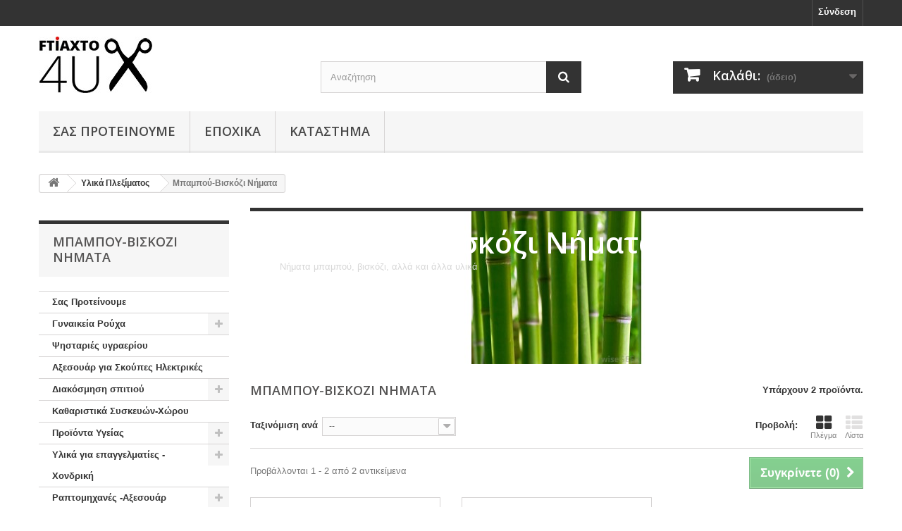

--- FILE ---
content_type: text/html; charset=utf-8
request_url: https://www.ftiaxto4u.gr/90-bamboo
body_size: 27277
content:
<!DOCTYPE HTML> <!--[if lt IE 7]><html class="no-js lt-ie9 lt-ie8 lt-ie7" lang="el"><![endif]--> <!--[if IE 7]><html class="no-js lt-ie9 lt-ie8 ie7" lang="el"><![endif]--> <!--[if IE 8]><html class="no-js lt-ie9 ie8" lang="el"><![endif]--> <!--[if gt IE 8]><html class="no-js ie9" lang="el"><![endif]--><html lang="el"><head><meta charset="utf-8" /><title>Μπαμπού-Βισκόζι Νήματα - ftiaxto4u</title><meta name="description" content="Νήματα μπαμπού, βισκόζι, αλλά και άλλα υλικά " /><meta name="keywords" content="Bamboo" /><meta name="generator" content="PrestaShop" /><meta name="robots" content="index,follow" /><meta name="viewport" content="width=device-width, minimum-scale=0.25, maximum-scale=1.6, initial-scale=1.0" /><meta name="apple-mobile-web-app-capable" content="yes" /><link rel="icon" type="image/vnd.microsoft.icon" href="/img/favicon.ico?1708108696" /><link rel="shortcut icon" type="image/x-icon" href="/img/favicon.ico?1708108696" /><link rel="stylesheet" href="https://www.ftiaxto4u.gr/themes/default-bootstrap/cache/v_29_c44354569e6e9a0295ae721a94be5251_all.css" type="text/css" media="all" /><link rel="stylesheet" href="//fonts.googleapis.com/css?family=Open+Sans:300,600&amp;subset=latin,latin-ext" type="text/css" media="all" /> <!--[if IE 8]> 
<script src="https://oss.maxcdn.com/libs/html5shiv/3.7.0/html5shiv.js"></script> 
<script src="https://oss.maxcdn.com/libs/respond.js/1.3.0/respond.min.js"></script> <![endif]--></head><body id="category" class="category category-90 category-bamboo show-left-column hide-right-column lang_el"><div id="page"><div class="header-container"> <header id="header"><div class="banner"><div class="container"><div class="row"> <a href="http://www.ftiaxto4u.gr/el/content/1-shipment" title=""> <img class="img-responsive" src="https://www.ftiaxto4u.gr/modules/blockbanner/img/f121d135f39f03e48da5fe5e8ced5b0a.jpg" alt="" title="" width="1170" height="65" /> </a></div></div></div><div class="nav"><div class="container"><div class="row"> <nav><div class="header_user_info"> <a class="login" href="https://www.ftiaxto4u.gr/my-account" rel="nofollow" title="Είσοδος στο λογαριασμό μου"> Σύνδεση </a></div></nav></div></div></div><div><div class="container"><div class="row"><div id="header_logo"> <a href="https://www.ftiaxto4u.gr/" title="ftiaxto4u"> <img class="logo img-responsive" src="https://www.ftiaxto4u.gr/img/ftiaxto4u-logo-1432293711.jpg" alt="ftiaxto4u" width="161" height="80"/> </a></div><div id="search_block_top" class="col-sm-4 clearfix"><form id="searchbox" method="get" action="//www.ftiaxto4u.gr/search" > <input type="hidden" name="controller" value="search" /> <input type="hidden" name="orderby" value="position" /> <input type="hidden" name="orderway" value="desc" /> <input class="search_query form-control" type="text" id="search_query_top" name="search_query" placeholder="Αναζήτηση" value="" /> <button type="submit" name="submit_search" class="btn btn-default button-search"> <span>Αναζήτηση</span> </button></form></div><div class="col-sm-4 clearfix"><div class="shopping_cart"> <a href="https://www.ftiaxto4u.gr/quick-order" title="Εμφάνιση του καλαθιού μου" rel="nofollow"> <b>Καλάθι:</b> <span class="ajax_cart_quantity unvisible">0</span> <span class="ajax_cart_product_txt unvisible">προϊόν</span> <span class="ajax_cart_product_txt_s unvisible">Προϊόντα</span> <span class="ajax_cart_total unvisible"> </span> <span class="ajax_cart_no_product">(άδειο)</span> </a><div class="cart_block block exclusive"><div class="block_content"><div class="cart_block_list"><p class="cart_block_no_products"> Κανένα προϊόν</p><div class="cart-prices"><div class="cart-prices-line first-line"> <span class="price cart_block_shipping_cost ajax_cart_shipping_cost unvisible"> Θα καθοριστεί </span> <span class="unvisible"> Αποστολή </span></div><div class="cart-prices-line last-line"> <span class="price cart_block_total ajax_block_cart_total">0,00 €</span> <span>Σύνολο</span></div></div><p class="cart-buttons"> <a id="button_order_cart" class="btn btn-default button button-small" href="https://www.ftiaxto4u.gr/quick-order" title="Ολοκλήρωση αγορών" rel="nofollow"> <span> Ολοκλήρωση αγορών<i class="icon-chevron-right right"></i> </span> </a></p></div></div></div></div></div><div id="layer_cart"><div class="clearfix"><div class="layer_cart_product col-xs-12 col-md-6"> <span class="cross" title="Κλείσιμο παραθύρου"></span> <span class="title"> <i class="icon-check"></i>Το προϊόν προστέθηκε με επιτυχία στο καλάθι αγορών σας </span><div class="product-image-container layer_cart_img"></div><div class="layer_cart_product_info"> <span id="layer_cart_product_title" class="product-name"></span> <span id="layer_cart_product_attributes"></span><div> <strong class="dark">Ποσότητα</strong> <span id="layer_cart_product_quantity"></span></div><div> <strong class="dark">Σύνολο</strong> <span id="layer_cart_product_price"></span></div></div></div><div class="layer_cart_cart col-xs-12 col-md-6"> <span class="title"> <span class="ajax_cart_product_txt_s unvisible"> Υπάρχουν <span class="ajax_cart_quantity">0</span> αντικείμενα στο καλάθι σας. </span> <span class="ajax_cart_product_txt "> Υπάρχει ένα προϊόν στο καλάθι σας. </span> </span><div class="layer_cart_row"> <strong class="dark"> Σύνολο προϊόντων </strong> <span class="ajax_block_products_total"> </span></div><div class="layer_cart_row"> <strong class="dark unvisible"> Σύνολο μεταφορικών&nbsp; </strong> <span class="ajax_cart_shipping_cost unvisible"> Θα καθοριστεί </span></div><div class="layer_cart_row"> <strong class="dark"> Σύνολο </strong> <span class="ajax_block_cart_total"> </span></div><div class="button-container"> <span class="continue btn btn-default button exclusive-medium" title="Συνέχεια στις αγορές"> <span> <i class="icon-chevron-left left"></i>Συνέχεια στις αγορές </span> </span> <a class="btn btn-default button button-medium" href="https://www.ftiaxto4u.gr/quick-order" title="Προχωρήστε στο ταμείο" rel="nofollow"> <span> Προχωρήστε στο ταμείο<i class="icon-chevron-right right"></i> </span> </a></div></div></div><div class="crossseling"></div></div><div class="layer_cart_overlay"></div><div id="block_top_menu" class="sf-contener clearfix col-lg-12"><div class="cat-title">Μενού</div><ul class="sf-menu clearfix menu-content"><li><a href="https://www.ftiaxto4u.gr/228--" title="Σας Προτείνουμε">Σας Προτείνουμε</a></li><li><a href="https://www.ftiaxto4u.gr/9-traditionalseason" title="Εποχικά">Εποχικά</a><ul><li><a href="https://www.ftiaxto4u.gr/35-christmas" title="ΧΡΙΣΤΟΥΓΕΝΝΑ">ΧΡΙΣΤΟΥΓΕΝΝΑ</a></li><li><a href="https://www.ftiaxto4u.gr/36-easter" title="ΠΑΣΧΑ">ΠΑΣΧΑ</a></li><li><a href="https://www.ftiaxto4u.gr/37-parelaseis" title="ΠΑΡΕΛΑΣΕΙΣ">ΠΑΡΕΛΑΣΕΙΣ</a></li><li><a href="https://www.ftiaxto4u.gr/80-carnival" title="ΑΠΟΚΡΙΑΤΙΚΑ">ΑΠΟΚΡΙΑΤΙΚΑ</a></li></ul></li><li><a href="https://www.ftiaxto4u.gr/" title="Κατάστημα">Κατάστημα</a><ul><li><a href="https://www.ftiaxto4u.gr/228--" title="Σας Προτείνουμε">Σας Προτείνουμε</a></li><li><a href="https://www.ftiaxto4u.gr/352-ladies_wear" title="Γυναικεία Ρούχα">Γυναικεία Ρούχα</a><ul><li><a href="https://www.ftiaxto4u.gr/353-foremata" title="Κλασικά Φορέματα">Κλασικά Φορέματα</a></li><li><a href="https://www.ftiaxto4u.gr/354-foustes" title="Φούστες">Φούστες</a></li></ul></li><li><a href="https://www.ftiaxto4u.gr/350-Campingaz" title="Ψησταριές υγραερίου">Ψησταριές υγραερίου</a></li><li><a href="https://www.ftiaxto4u.gr/308--" title="Αξεσουάρ για Σκούπες Ηλεκτρικές">Αξεσουάρ για Σκούπες Ηλεκτρικές</a></li><li><a href="https://www.ftiaxto4u.gr/305--" title="Διακόσμηση σπιτιού">Διακόσμηση σπιτιού</a><ul><li><a href="https://www.ftiaxto4u.gr/306--" title="Μακραμέ διακοσμητικά χώρου">Μακραμέ διακοσμητικά χώρου</a></li><li><a href="https://www.ftiaxto4u.gr/307--" title="Χειροποίητες ονειροπαγίδες ">Χειροποίητες ονειροπαγίδες </a></li></ul></li><li><a href="https://www.ftiaxto4u.gr/309--" title="Καθαριστικά Συσκευών-Χώρου">Καθαριστικά Συσκευών-Χώρου</a></li><li><a href="https://www.ftiaxto4u.gr/233--" title="Προϊόντα Υγείας">Προϊόντα Υγείας</a><ul><li><a href="https://www.ftiaxto4u.gr/196--" title="Ανοξείδωτα μπουκάλια">Ανοξείδωτα μπουκάλια</a><ul><li><a href="https://www.ftiaxto4u.gr/199--" title="Θερμός για νερό">Θερμός για νερό</a></li><li><a href="https://www.ftiaxto4u.gr/200--" title="Ανοξείδωτα Παιδικά">Ανοξείδωτα Παιδικά</a></li><li><a href="https://www.ftiaxto4u.gr/201--bebe" title="Ανοξείδωτο bebe">Ανοξείδωτο bebe</a></li><li><a href="https://www.ftiaxto4u.gr/198--" title="Θερμός για καφέ">Θερμός για καφέ</a></li><li><a href="https://www.ftiaxto4u.gr/197--" title="Ανοξείδωτα Ενηλίκων">Ανοξείδωτα Ενηλίκων</a></li></ul></li><li><a href="https://www.ftiaxto4u.gr/222-food" title="Προϊόντα για το φαγητό">Προϊόντα για το φαγητό</a></li><li><a href="https://www.ftiaxto4u.gr/229-dafni" title="Κανάτες με φίλτρο Νερού">Κανάτες με φίλτρο Νερού</a></li><li><a href="https://www.ftiaxto4u.gr/234--" title="Αποχυμωτές φρούτων -Λαχανικών">Αποχυμωτές φρούτων -Λαχανικών</a></li></ul></li><li><a href="https://www.ftiaxto4u.gr/202--" title="Υλικά για επαγγελματίες - Χονδρική">Υλικά για επαγγελματίες - Χονδρική</a><ul><li><a href="https://www.ftiaxto4u.gr/203--" title="Υλικά για τέντες">Υλικά για τέντες</a></li><li><a href="https://www.ftiaxto4u.gr/204--" title="Υλικά για τσαγκάρηδες">Υλικά για τσαγκάρηδες</a></li><li><a href="https://www.ftiaxto4u.gr/205--" title="Υλικά ραπτών">Υλικά ραπτών</a></li><li><a href="https://www.ftiaxto4u.gr/206--" title="Υλικά βιβλιοδεσίας">Υλικά βιβλιοδεσίας</a></li><li><a href="https://www.ftiaxto4u.gr/207--" title="Υλικά για γούνες - δερμάτινα">Υλικά για γούνες - δερμάτινα</a></li><li><a href="https://www.ftiaxto4u.gr/232--" title="Υλικά ταπετσέρηδων">Υλικά ταπετσέρηδων</a></li><li><a href="https://www.ftiaxto4u.gr/296--" title="Υλικά Μόδας">Υλικά Μόδας</a><ul><li><a href="https://www.ftiaxto4u.gr/297--" title="ΕΓΓΡΑΦΕΣ- ΑΛΥΣΙΔΕΣ- ΔΙΑΚΟΣΜΗΤΙΚΑ">ΕΓΓΡΑΦΕΣ- ΑΛΥΣΙΔΕΣ- ΔΙΑΚΟΣΜΗΤΙΚΑ</a></li><li><a href="https://www.ftiaxto4u.gr/298-koumpia" title="ΚΟΥΜΠΙΑ">ΚΟΥΜΠΙΑ</a></li><li><a href="https://www.ftiaxto4u.gr/299--" title="ΚΡΟΣΙΑ- ΛΑΣΤΙΧΑ- ΠΟΝΠΟΝ">ΚΡΟΣΙΑ- ΛΑΣΤΙΧΑ- ΠΟΝΠΟΝ</a></li><li><a href="https://www.ftiaxto4u.gr/300--" title="ΜΟΤΙΦ - ΛΑΙΜΟΙ - ΛΟΥΛΟΥΔΙΑ">ΜΟΤΙΦ - ΛΑΙΜΟΙ - ΛΟΥΛΟΥΔΙΑ</a></li><li><a href="https://www.ftiaxto4u.gr/301--" title="ΤΡΕΣΣΕΣ- ΔΑΝΤΕΛΛΕΣ">ΤΡΕΣΣΕΣ- ΔΑΝΤΕΛΛΕΣ</a></li></ul></li><li><a href="https://www.ftiaxto4u.gr/310-amann-group" title="ΕΙΔΙΚΑ ΝΗΜΑΤΑ - ΚΑΤΗΓΟΡΙΕΣ">ΕΙΔΙΚΑ ΝΗΜΑΤΑ - ΚΑΤΗΓΟΡΙΕΣ</a><ul><li><a href="https://www.ftiaxto4u.gr/311-apparel" title="ΕΝΔΥΜΑΤΑ">ΕΝΔΥΜΑΤΑ</a><ul><li><a href="https://www.ftiaxto4u.gr/316--" title="Γυναικεία ρούχα">Γυναικεία ρούχα</a></li><li><a href="https://www.ftiaxto4u.gr/317-menswear" title="Ανδρικά ρούχα">Ανδρικά ρούχα</a></li><li><a href="https://www.ftiaxto4u.gr/318-sportswear-outdoor" title="Αθλητικά ρούχα">Αθλητικά ρούχα</a></li><li><a href="https://www.ftiaxto4u.gr/319-underwear-lingerie" title="Εσώρουχα">Εσώρουχα</a></li><li><a href="https://www.ftiaxto4u.gr/320-workwear" title="Ρούχα εργασίας">Ρούχα εργασίας</a></li><li><a href="https://www.ftiaxto4u.gr/321--" title="Δερμάτινα ρούχα">Δερμάτινα ρούχα</a></li><li><a href="https://www.ftiaxto4u.gr/322-denim" title="Τζην">Τζην</a></li></ul></li><li><a href="https://www.ftiaxto4u.gr/312--" title="ΠΑΠΟΥΤΣΙΑ - ΑΞΕΣΟΥΑΡ">ΠΑΠΟΥΤΣΙΑ - ΑΞΕΣΟΥΑΡ</a><ul><li><a href="https://www.ftiaxto4u.gr/323-shoes" title="Παπούτσια">Παπούτσια</a></li><li><a href="https://www.ftiaxto4u.gr/324-bags" title="Τσάντες">Τσάντες</a></li><li><a href="https://www.ftiaxto4u.gr/325-suitcases-luggage" title="Σάκοι και βαλίτσες">Σάκοι και βαλίτσες</a></li><li><a href="https://www.ftiaxto4u.gr/326-accessories" title="Αξεσουάρ">Αξεσουάρ</a></li></ul></li><li><a href="https://www.ftiaxto4u.gr/313-embroidery" title="ΚΕΝΤΗΜΑ ΜΗΧΑΝΗΣ">ΚΕΝΤΗΜΑ ΜΗΧΑΝΗΣ</a><ul><li><a href="https://www.ftiaxto4u.gr/327-Classic-embroidery" title="ΚΛΑΣΙΚΟ ΚΕΝΤΗΜΑ">ΚΛΑΣΙΚΟ ΚΕΝΤΗΜΑ</a></li><li><a href="https://www.ftiaxto4u.gr/328-matt" title="ΜΑΤ ΚΕΝΤΗΜΑ">ΜΑΤ ΚΕΝΤΗΜΑ</a></li><li><a href="https://www.ftiaxto4u.gr/329-metallic" title="ΜΕΤΑΛΛΙΚΟ ΚΕΝΤΗΜΑ">ΜΕΤΑΛΛΙΚΟ ΚΕΝΤΗΜΑ</a></li><li><a href="https://www.ftiaxto4u.gr/330-monogram" title="ΚΕΝΤΗΜΑ ΓΡΑΜΜΑΤΩΝ">ΚΕΝΤΗΜΑ ΓΡΑΜΜΑΤΩΝ</a></li><li><a href="https://www.ftiaxto4u.gr/331-decorative" title="ΔΙΑΚΟΣΜΗΤΙΚΟ ΚΕΝΤΗΜΑ">ΔΙΑΚΟΣΜΗΤΙΚΟ ΚΕΝΤΗΜΑ</a></li><li><a href="https://www.ftiaxto4u.gr/332-glow" title="ΦΩΣΦΟΡΙΖΕ ΚΕΝΤΗΜΑ">ΦΩΣΦΟΡΙΖΕ ΚΕΝΤΗΜΑ</a></li><li><a href="https://www.ftiaxto4u.gr/333-tecnical" title="TEXNIKO KENTHMA">TEXNIKO KENTHMA</a></li><li><a href="https://www.ftiaxto4u.gr/334-flame" title="ΠΥΡΑΝΤΟΧΟ ΚΕΝΤΗΜΑ">ΠΥΡΑΝΤΟΧΟ ΚΕΝΤΗΜΑ</a></li><li><a href="https://www.ftiaxto4u.gr/335-bobinn" title="ΝΗΜΑ ΜΠΟΜΠΙΝΑΣ">ΝΗΜΑ ΜΠΟΜΠΙΝΑΣ</a></li><li><a href="https://www.ftiaxto4u.gr/336-dyeable" title="ΚΛΩΣΤΗ ΓΙΑ ΒΑΨΙΜΟ">ΚΛΩΣΤΗ ΓΙΑ ΒΑΨΙΜΟ</a></li></ul></li><li><a href="https://www.ftiaxto4u.gr/314-home-interior" title="ΕΣΩΤΕΡΙΚΟ ΣΠΙΤΙΟΥ">ΕΣΩΤΕΡΙΚΟ ΣΠΙΤΙΟΥ</a><ul><li><a href="https://www.ftiaxto4u.gr/337-upholstery" title="ΝΗΜΑΤΑ ΤΑΠΕΤΣΑΡΙΑΣ">ΝΗΜΑΤΑ ΤΑΠΕΤΣΑΡΙΑΣ</a></li><li><a href="https://www.ftiaxto4u.gr/338-mattresses" title="ΝΗΜΑΤΑ ΣΤΡΩΜΑΤΩΝ">ΝΗΜΑΤΑ ΣΤΡΩΜΑΤΩΝ</a></li><li><a href="https://www.ftiaxto4u.gr/339-pillows" title="ΝΗΜΑΤΑ ΓΙΑ ΜΑΞΙΛΑΡΙΑ">ΝΗΜΑΤΑ ΓΙΑ ΜΑΞΙΛΑΡΙΑ</a></li><li><a href="https://www.ftiaxto4u.gr/340-bed" title="ΝΗΜΑΤΑ ΚΛΙΝΟΣΚΕΠΑΣΜΑΤΩΝ">ΝΗΜΑΤΑ ΚΛΙΝΟΣΚΕΠΑΣΜΑΤΩΝ</a></li><li><a href="https://www.ftiaxto4u.gr/341-curtains" title="ΝΗΜΑΤΑ ΚΟΥΡΤΙΝΩΝ">ΝΗΜΑΤΑ ΚΟΥΡΤΙΝΩΝ</a></li><li><a href="https://www.ftiaxto4u.gr/342-table" title="ΝΗΜΑΤΑ ΤΡΑΠΕΖΟΜΑΝΤΗΛΩΝ">ΝΗΜΑΤΑ ΤΡΑΠΕΖΟΜΑΝΤΗΛΩΝ</a></li><li><a href="https://www.ftiaxto4u.gr/343-bathroom" title="ΝΗΜΑΤΑ ΜΠΑΝΙΟΥ - ΠΕΤΣΕΤΩΝ">ΝΗΜΑΤΑ ΜΠΑΝΙΟΥ - ΠΕΤΣΕΤΩΝ</a></li></ul></li><li><a href="https://www.ftiaxto4u.gr/315-techtex" title="ΝΗΜΑΤΑ ΤΕΧΝΟΛΟΓΙΑΣ">ΝΗΜΑΤΑ ΤΕΧΝΟΛΟΓΙΑΣ</a><ul><li><a href="https://www.ftiaxto4u.gr/344-protective" title="ΝΗΜΑΤΑ ΠΡΟΣΤΑΤΕΥΤΙΚΩΝ ΡΟΥΧΩΝ">ΝΗΜΑΤΑ ΠΡΟΣΤΑΤΕΥΤΙΚΩΝ ΡΟΥΧΩΝ</a></li><li><a href="https://www.ftiaxto4u.gr/345-outdoor" title="ΝΗΜΑΤΑ ΤΕΝΤΩΝ-ΣΚΗΝΩΝ">ΝΗΜΑΤΑ ΤΕΝΤΩΝ-ΣΚΗΝΩΝ</a></li><li><a href="https://www.ftiaxto4u.gr/346-hoisting" title="ΝΗΜΑΤΑ ΓΙΑ ΙΜΑΝΤΕΣ ΑΝΥΨΩΣΗΣ">ΝΗΜΑΤΑ ΓΙΑ ΙΜΑΝΤΕΣ ΑΝΥΨΩΣΗΣ</a></li><li><a href="https://www.ftiaxto4u.gr/347-composites" title="ΝΗΜΑΤΑ ΣΥΝΘΕΤΙΚΩΝ ΥΛΙΚΩΝ">ΝΗΜΑΤΑ ΣΥΝΘΕΤΙΚΩΝ ΥΛΙΚΩΝ</a></li><li><a href="https://www.ftiaxto4u.gr/348-conductive" title="ΑΓΩΓΙΜΑ ΝΗΜΑΤΑ">ΑΓΩΓΙΜΑ ΝΗΜΑΤΑ</a></li><li><a href="https://www.ftiaxto4u.gr/349-FILTERS" title="ΦΙΛΤΡΑ ΚΛΩΣΤΟΫΦΑΝΤΟΥΡΓΙΑΣ">ΦΙΛΤΡΑ ΚΛΩΣΤΟΫΦΑΝΤΟΥΡΓΙΑΣ</a></li></ul></li></ul></li></ul></li><li><a href="https://www.ftiaxto4u.gr/59--" title="Ραπτομηχανές -Αξεσουάρ">Ραπτομηχανές -Αξεσουάρ</a><ul><li><a href="https://www.ftiaxto4u.gr/275--" title="Αξεσουάρ-Είδη Ραπτομηχανών">Αξεσουάρ-Είδη Ραπτομηχανών</a></li><li><a href="https://www.ftiaxto4u.gr/285--" title="Ραπτομηχανές-Σίδερα-Κοπτοράπτες">Ραπτομηχανές-Σίδερα-Κοπτοράπτες</a></li><li><a href="https://www.ftiaxto4u.gr/286--" title="Εξαρτήματα - Ανταλλακτικά">Εξαρτήματα - Ανταλλακτικά</a><ul><li><a href="https://www.ftiaxto4u.gr/287--" title="Οικιακές Ραπτομηχανές">Οικιακές Ραπτομηχανές</a></li><li><a href="https://www.ftiaxto4u.gr/288--" title="Επαγγελματικές Ραπτομηχανές">Επαγγελματικές Ραπτομηχανές</a></li><li><a href="https://www.ftiaxto4u.gr/294--singer" title="Σίδερα-Πρέσες Singer">Σίδερα-Πρέσες Singer</a></li></ul></li></ul></li><li><a href="https://www.ftiaxto4u.gr/2--sewing" title="Υλικά Ραπτικής">Υλικά Ραπτικής</a><ul><li><a href="https://www.ftiaxto4u.gr/66-boxes" title="Κουτιά Ραπτικής">Κουτιά Ραπτικής</a></li><li><a href="https://www.ftiaxto4u.gr/68-burda" title="Burda">Burda</a><ul><li><a href="https://www.ftiaxto4u.gr/85--burda" title="Ειδικά Πατρόν Burda">Ειδικά Πατρόν Burda</a><ul><li><a href="https://www.ftiaxto4u.gr/184-burdapatron" title="Τσάντες">Τσάντες</a></li></ul></li><li><a href="https://www.ftiaxto4u.gr/256--" title="Φθινόπωρο - Χειμώνας">Φθινόπωρο - Χειμώνας</a></li><li><a href="https://www.ftiaxto4u.gr/257--" title="Άνοιξη - Καλοκαίρι">Άνοιξη - Καλοκαίρι</a><ul><li><a href="https://www.ftiaxto4u.gr/258--" title="Φούστες ανοιξη - καλοκαίρι">Φούστες ανοιξη - καλοκαίρι</a></li><li><a href="https://www.ftiaxto4u.gr/259--" title="Φορέματα ανοιξη-καλοκαιρι">Φορέματα ανοιξη-καλοκαιρι</a></li><li><a href="https://www.ftiaxto4u.gr/260--" title="Παντελόνια - φόρμες">Παντελόνια - φόρμες</a></li><li><a href="https://www.ftiaxto4u.gr/261--" title="Πουκάμισα Μπλούζες">Πουκάμισα Μπλούζες</a></li><li><a href="https://www.ftiaxto4u.gr/262--" title="Σακάκια Ανοιξη - καλοκαίρι">Σακάκια Ανοιξη - καλοκαίρι</a></li><li><a href="https://www.ftiaxto4u.gr/263--" title="Παιδικά Ανοιξη - καλοκαίρι">Παιδικά Ανοιξη - καλοκαίρι</a></li><li><a href="https://www.ftiaxto4u.gr/355-burda_men" title="Ανδρική Μόδα">Ανδρική Μόδα</a></li></ul></li><li><a href="https://www.ftiaxto4u.gr/264--" title="Βρείτε το νούμερο σας">Βρείτε το νούμερο σας</a></li><li><a href="https://www.ftiaxto4u.gr/265--" title="Οδηγίες στα ελληνικά για τα πατρόν">Οδηγίες στα ελληνικά για τα πατρόν</a></li></ul></li><li><a href="https://www.ftiaxto4u.gr/31-karfitses" title="Καρφίτσες -Παραμάνες">Καρφίτσες -Παραμάνες</a></li><li><a href="https://www.ftiaxto4u.gr/33--" title="Ψαλίδια -Κόφτες-Ροδέλες">Ψαλίδια -Κόφτες-Ροδέλες</a></li><li><a href="https://www.ftiaxto4u.gr/277--" title="Αξεσουάρ Ραπτικής">Αξεσουάρ Ραπτικής</a></li><li><a href="https://www.ftiaxto4u.gr/40--" title="Βελόνες Χειρός">Βελόνες Χειρός</a></li><li><a href="https://www.ftiaxto4u.gr/3--" title="Κλωστές ραφής">Κλωστές ραφής</a></li><li><a href="https://www.ftiaxto4u.gr/12-fodres" title="Φόδρες">Φόδρες</a></li><li><a href="https://www.ftiaxto4u.gr/272--" title="Ρέλι για φινίρισμα">Ρέλι για φινίρισμα</a></li><li><a href="https://www.ftiaxto4u.gr/13-vates" title="Βάτες">Βάτες</a></li><li><a href="https://www.ftiaxto4u.gr/17-fermouar" title="Φερμουάρ">Φερμουάρ</a></li><li><a href="https://www.ftiaxto4u.gr/19-koympia" title="Κουμπιά-Κουμπώματα">Κουμπιά-Κουμπώματα</a><ul><li><a href="https://www.ftiaxto4u.gr/69-koympia" title="Κουμπιά">Κουμπιά</a></li><li><a href="https://www.ftiaxto4u.gr/190-baby-buttonskids-buttons" title="Παιδικά Κουμπιά">Παιδικά Κουμπιά</a></li><li><a href="https://www.ftiaxto4u.gr/281-clips" title="Κουμπώματα">Κουμπώματα</a></li></ul></li><li><a href="https://www.ftiaxto4u.gr/219-lastixa" title="Λάστιχα">Λάστιχα</a></li><li><a href="https://www.ftiaxto4u.gr/56-lace" title="Τρέσες -Δαντέλες">Τρέσες -Δαντέλες</a><ul><li><a href="https://www.ftiaxto4u.gr/55-asprokenthma" title="Ασπροκέντημα">Ασπροκέντημα</a></li><li><a href="https://www.ftiaxto4u.gr/132-ric-rac" title="Ζικ Ζακ">Ζικ Ζακ</a></li><li><a href="https://www.ftiaxto4u.gr/73-elastic" title="Ελαστικές Δαντέλες">Ελαστικές Δαντέλες</a></li><li><a href="https://www.ftiaxto4u.gr/214-danteles" title="Δαντέλες σταθερές">Δαντέλες σταθερές</a></li><li><a href="https://www.ftiaxto4u.gr/215-lace" title="Τρέσες">Τρέσες</a></li></ul></li><li><a href="https://www.ftiaxto4u.gr/92-kordonia" title="Κορδόνια Διάφορα">Κορδόνια Διάφορα</a></li><li><a href="https://www.ftiaxto4u.gr/29--" title="Πλεκτές Μπορδούρες (μανίκια-μέση-γιακάς)">Πλεκτές Μπορδούρες (μανίκια-μέση-γιακάς)</a></li><li><a href="https://www.ftiaxto4u.gr/28-antiidrotika" title="Αντιϊδρωτικά για μασχάλες">Αντιϊδρωτικά για μασχάλες</a></li><li><a href="https://www.ftiaxto4u.gr/72-tokas" title="Τοκάδες για ζώνες">Τοκάδες για ζώνες</a></li><li><a href="https://www.ftiaxto4u.gr/44--velcro-" title="Ταινίες VELCRO (Χρίτς Χράτς)">Ταινίες VELCRO (Χρίτς Χράτς)</a></li><li><a href="https://www.ftiaxto4u.gr/93--" title="Φούντες-Κρόσια-Πομ πομ">Φούντες-Κρόσια-Πομ πομ</a><ul><li><a href="https://www.ftiaxto4u.gr/121-pompon" title="Κρόσσια & Πομ Πον">Κρόσσια & Πομ Πον</a></li></ul></li><li><a href="https://www.ftiaxto4u.gr/255--" title="Θερμοκολλητικά - Ενισχυτικα">Θερμοκολλητικά - Ενισχυτικα</a><ul><li><a href="https://www.ftiaxto4u.gr/16--" title="Ενισχυτικά και μπαλώματα">Ενισχυτικά και μπαλώματα</a></li><li><a href="https://www.ftiaxto4u.gr/18--" title="Θερμοκολλητική Ετικέτα για Ονόματα">Θερμοκολλητική Ετικέτα για Ονόματα</a></li><li><a href="https://www.ftiaxto4u.gr/38-stampes" title="Στάμπες Θερμοκολλητικές">Στάμπες Θερμοκολλητικές</a></li></ul></li><li><a href="https://www.ftiaxto4u.gr/96-strass" title="ΣΤΡΑΣ - ΠΕΡΛΕΣ -ΠΕΤΡΕΣ-ΧΑΝΤΡΕΣ">ΣΤΡΑΣ - ΠΕΡΛΕΣ -ΠΕΤΡΕΣ-ΧΑΝΤΡΕΣ</a></li></ul></li><li><a href="https://www.ftiaxto4u.gr/289--bebe-" title="Υλικά BEBE για πάνες">Υλικά BEBE για πάνες</a></li><li><a href="https://www.ftiaxto4u.gr/4-accessories" title="Αξεσουάρ Μόδας">Αξεσουάρ Μόδας</a><ul><li><a href="https://www.ftiaxto4u.gr/111-diakosmhtika" title="Διακοσμητικά Ενδυμάτων">Διακοσμητικά Ενδυμάτων</a></li><li><a href="https://www.ftiaxto4u.gr/74-flowers" title="Λουλούδια">Λουλούδια</a></li><li><a href="https://www.ftiaxto4u.gr/112-karfitses" title="Καρφίτσες">Καρφίτσες</a></li><li><a href="https://www.ftiaxto4u.gr/62-trouks" title="Τρούκς-Καρφιά">Τρούκς-Καρφιά</a></li><li><a href="https://www.ftiaxto4u.gr/268--" title="Βραχιόλια και κολιέ">Βραχιόλια και κολιέ</a></li><li><a href="https://www.ftiaxto4u.gr/81--" title="Γιακάδες Διακοσμητικοί-Γούνινοι">Γιακάδες Διακοσμητικοί-Γούνινοι</a><ul><li><a href="https://www.ftiaxto4u.gr/82--" title="Γυναικείοι Γιακάδες">Γυναικείοι Γιακάδες</a></li><li><a href="https://www.ftiaxto4u.gr/83-giakades" title="Αντρικοί Γιακάδες">Αντρικοί Γιακάδες</a></li></ul></li><li><a href="https://www.ftiaxto4u.gr/249-kalson" title="Καλσόν-Κάλτσες-Καλτσάκια">Καλσόν-Κάλτσες-Καλτσάκια</a><ul><li><a href="https://www.ftiaxto4u.gr/14-socks" title="Καλτσάκια">Καλτσάκια</a></li></ul></li><li><a href="https://www.ftiaxto4u.gr/64-ties" title="Γραβάτες">Γραβάτες</a></li><li><a href="https://www.ftiaxto4u.gr/65-papigion" title="Παπιγιόν">Παπιγιόν</a></li><li><a href="https://www.ftiaxto4u.gr/39-tirantes" title="Τιράντες">Τιράντες</a></li><li><a href="https://www.ftiaxto4u.gr/136-bagspurse" title="Τσάντες">Τσάντες</a></li><li><a href="https://www.ftiaxto4u.gr/63-belts" title="Ζώνες">Ζώνες</a></li><li><a href="https://www.ftiaxto4u.gr/161--" title="Αξεσουάρ Νύφης">Αξεσουάρ Νύφης</a></li><li><a href="https://www.ftiaxto4u.gr/141--" title="Ανδρικά αξεσουάρ">Ανδρικά αξεσουάρ</a></li></ul></li><li><a href="https://www.ftiaxto4u.gr/5-ylika-pleximatos" title="Υλικά Πλεξίματος">Υλικά Πλεξίματος</a><ul><li><a href="https://www.ftiaxto4u.gr/46-knittingtouls" title="Εργαλεία Πλεξίματος">Εργαλεία Πλεξίματος</a><ul><li><a href="https://www.ftiaxto4u.gr/91-knit-neddle" title="Βελόνες και βελονάκια πλεξιματος">Βελόνες και βελονάκια πλεξιματος</a></li></ul></li><li><a href="https://www.ftiaxto4u.gr/155-highlights-smc" title="Μοναδικά Νήματα Χειροπλεκτικής">Μοναδικά Νήματα Χειροπλεκτικής</a></li><li><a href="https://www.ftiaxto4u.gr/47-yarns" title="Νήματα Για Κασκόλ">Νήματα Για Κασκόλ</a></li><li><a href="https://www.ftiaxto4u.gr/194-womans-wool" title="Γυναικεία Νήματα">Γυναικεία Νήματα</a></li><li><a href="https://www.ftiaxto4u.gr/193-men-wool" title="Ανδρικά Νήματα">Ανδρικά Νήματα</a></li><li><a href="https://www.ftiaxto4u.gr/192-bebe" title="Παιδικά Νήματα">Παιδικά Νήματα</a></li><li><a href="https://www.ftiaxto4u.gr/187--" title="Νήματα για τσάντες - κατασκευές">Νήματα για τσάντες - κατασκευές</a></li><li><a href="https://www.ftiaxto4u.gr/88-yarns" title="Ακρυλικά Νήματα">Ακρυλικά Νήματα</a></li><li><a href="https://www.ftiaxto4u.gr/89-wool" title="Μάλλινα Νήματα">Μάλλινα Νήματα</a></li><li class="sfHoverForce"><a href="https://www.ftiaxto4u.gr/90-bamboo" title="Μπαμπού-Βισκόζι Νήματα">Μπαμπού-Βισκόζι Νήματα</a></li><li><a href="https://www.ftiaxto4u.gr/250--knit" title="Νήματα Για Πλέξιμο Στο Χέρι">Νήματα Για Πλέξιμο Στο Χέρι</a></li><li><a href="https://www.ftiaxto4u.gr/87-cotton" title="Βαμβακερά Νήματα">Βαμβακερά Νήματα</a></li><li><a href="https://www.ftiaxto4u.gr/70-buttons" title="Κουμπιά-Διακοσμητικά Πλεκτών">Κουμπιά-Διακοσμητικά Πλεκτών</a></li><li><a href="https://www.ftiaxto4u.gr/188-anchor" title="Μοτίφ για πλέξιμο">Μοτίφ για πλέξιμο</a></li><li><a href="https://www.ftiaxto4u.gr/149-pattern-yarns" title="Σχέδια πλεξίματος">Σχέδια πλεξίματος</a><ul><li><a href="https://www.ftiaxto4u.gr/150-knitting-magazine" title="Περιοδικά Πλεξίματος">Περιοδικά Πλεξίματος</a></li><li><a href="https://www.ftiaxto4u.gr/151-knitting-patterns" title="Μεμονωμένα σχέδια">Μεμονωμένα σχέδια</a></li><li><a href="https://www.ftiaxto4u.gr/152-crochet-pattern" title="Σχέδια για βελονάκι">Σχέδια για βελονάκι</a></li></ul></li></ul></li><li><a href="https://www.ftiaxto4u.gr/20-kourtines" title="Υλικά Κουρτίνας">Υλικά Κουρτίνας</a><ul><li><a href="https://www.ftiaxto4u.gr/41-maribbon" title="ΤΑΙΝΙΕΣ ΚΟΥΡΤΙΝΩΝ">ΤΑΙΝΙΕΣ ΚΟΥΡΤΙΝΩΝ</a></li><li><a href="https://www.ftiaxto4u.gr/42-maribbon" title="ΤΑΙΝΙΕΣ ΔΙΑΦΟΡΕΣ">ΤΑΙΝΙΕΣ ΔΙΑΦΟΡΕΣ</a></li><li><a href="https://www.ftiaxto4u.gr/43-maribbon" title="ΕΞΑΡΤΗΜΑΤΑ - ΓΑΝΤΖΑΚΙΑ">ΕΞΑΡΤΗΜΑΤΑ - ΓΑΝΤΖΑΚΙΑ</a></li></ul></li><li><a href="https://www.ftiaxto4u.gr/6--dmc" title="Υλικά Κεντήματος">Υλικά Κεντήματος</a><ul><li><a href="https://www.ftiaxto4u.gr/168--" title="Καμβάδες - Εταμίνες (υφάσματα)">Καμβάδες - Εταμίνες (υφάσματα)</a><ul><li><a href="https://www.ftiaxto4u.gr/290-kenthmata" title="Καμβάδες">Καμβάδες</a></li><li><a href="https://www.ftiaxto4u.gr/291-etamin" title="Εταμίνες-Τραπεζομάντηλα">Εταμίνες-Τραπεζομάντηλα</a></li><li><a href="https://www.ftiaxto4u.gr/292-plastic_canvas" title="Λινά-Πλαστικοί-Γιουτα">Λινά-Πλαστικοί-Γιουτα</a></li><li><a href="https://www.ftiaxto4u.gr/293--" title="Παιδικά υφάσματα">Παιδικά υφάσματα</a></li></ul></li><li><a href="https://www.ftiaxto4u.gr/60-dmc" title="ΝΗΜΑΤΑ">ΝΗΜΑΤΑ</a></li><li><a href="https://www.ftiaxto4u.gr/135-dmc" title="Αξεσουάρ κεντήματος">Αξεσουάρ κεντήματος</a></li><li><a href="https://www.ftiaxto4u.gr/253--" title="Ψαλίδια για κέντημα">Ψαλίδια για κέντημα</a></li><li><a href="https://www.ftiaxto4u.gr/172-pillow" title="Παιδικά Κεντήματα">Παιδικά Κεντήματα</a><ul><li><a href="https://www.ftiaxto4u.gr/302--" title="Μαξιλάρια παιδικά">Μαξιλάρια παιδικά</a></li><li><a href="https://www.ftiaxto4u.gr/303--" title="Παιδικά Καδράκια">Παιδικά Καδράκια</a></li><li><a href="https://www.ftiaxto4u.gr/304--" title="Εφηβικά Κεντήματα">Εφηβικά Κεντήματα</a></li><li><a href="https://www.ftiaxto4u.gr/358--paidiko_xali" title="Χαλάκια Παιδικά">Χαλάκια Παιδικά</a></li></ul></li><li><a href="https://www.ftiaxto4u.gr/97-stamp" title="ΚΑΜΒΑΔΕΣ ΤΥΠΩΜΕΝΟΙ (Σχέδια)">ΚΑΜΒΑΔΕΣ ΤΥΠΩΜΕΝΟΙ (Σχέδια)</a><ul><li><a href="https://www.ftiaxto4u.gr/145-embroidery" title="Σεμέν">Σεμέν</a></li><li><a href="https://www.ftiaxto4u.gr/146-kare" title="Καρέ">Καρέ</a></li><li><a href="https://www.ftiaxto4u.gr/147-set-dmc" title="Σετ σχέδια κεντήματος">Σετ σχέδια κεντήματος</a></li><li><a href="https://www.ftiaxto4u.gr/148-gobelin" title="Πίνακες Σταμπωτοί">Πίνακες Σταμπωτοί</a><ul><li><a href="https://www.ftiaxto4u.gr/156--dmc" title="΄Αγιοι-Είκονες">΄Αγιοι-Είκονες</a></li><li><a href="https://www.ftiaxto4u.gr/209-print" title="Τοπία και Ζώα">Τοπία και Ζώα</a></li><li><a href="https://www.ftiaxto4u.gr/210--" title="Νεκρή Φύση">Νεκρή Φύση</a></li><li><a href="https://www.ftiaxto4u.gr/213-people" title="Άνθρωποι και τοπία">Άνθρωποι και τοπία</a></li></ul></li><li><a href="https://www.ftiaxto4u.gr/216-traversa" title="Τραβέρσες">Τραβέρσες</a></li><li><a href="https://www.ftiaxto4u.gr/269--" title="Μαξιλάρι και Κάλυμμα ">Μαξιλάρι και Κάλυμμα </a></li></ul></li><li><a href="https://www.ftiaxto4u.gr/270--" title="Καρέ Τραπεζομάντηλο Πλήρες Σετ">Καρέ Τραπεζομάντηλο Πλήρες Σετ</a></li><li><a href="https://www.ftiaxto4u.gr/99--dmc" title="ΣΧΕΔΙΑ ΚΕΝΤΗΜΑΤΟΣ DMC">ΣΧΕΔΙΑ ΚΕΝΤΗΜΑΤΟΣ DMC</a></li><li><a href="https://www.ftiaxto4u.gr/167--" title="Τρέσα Λασέ και Συρίτι">Τρέσα Λασέ και Συρίτι</a></li><li><a href="https://www.ftiaxto4u.gr/174-lace" title="Έτοιμες γωνίες κεντήματος">Έτοιμες γωνίες κεντήματος</a></li><li><a href="https://www.ftiaxto4u.gr/100--" title="Φούντες Ρεγιόν ">Φούντες Ρεγιόν </a></li><li><a href="https://www.ftiaxto4u.gr/134-rico-dmc" title="Μπουρνούζια - Σαλιάρες - Μαξιλάρια">Μπουρνούζια - Σαλιάρες - Μαξιλάρια</a></li><li><a href="https://www.ftiaxto4u.gr/175--" title="Χάντρες, πέτρες, μακαρόνια, πούλιες">Χάντρες, πέτρες, μακαρόνια, πούλιες</a></li><li><a href="https://www.ftiaxto4u.gr/252--" title="Βελόνες για κέντημα">Βελόνες για κέντημα</a></li><li><a href="https://www.ftiaxto4u.gr/189--" title="Βιβλία με σχέδια κεντήματος">Βιβλία με σχέδια κεντήματος</a></li><li><a href="https://www.ftiaxto4u.gr/276--" title="Τελάρα ξυλινα-πλαστικα-ειδικά">Τελάρα ξυλινα-πλαστικα-ειδικά</a></li></ul></li><li><a href="https://www.ftiaxto4u.gr/7--bra-accessories" title="Υλικά Σουτιέν - Μαγιό">Υλικά Σουτιέν - Μαγιό</a></li><li><a href="https://www.ftiaxto4u.gr/30-washing-machine-bag" title="Υλικά Για Πλύσιμο-Σιδέρωμα">Υλικά Για Πλύσιμο-Σιδέρωμα</a></li><li><a href="https://www.ftiaxto4u.gr/173-baptism" title="Υλικά για γάμο - βάφτιση">Υλικά για γάμο - βάφτιση</a><ul><li><a href="https://www.ftiaxto4u.gr/223--" title="Πουγγιά-Φακελάκια-Κομμάτια">Πουγγιά-Φακελάκια-Κομμάτια</a></li><li><a href="https://www.ftiaxto4u.gr/225--" title="Δαντέλα-Τούλι-Οργάντζα - Λινάτσα">Δαντέλα-Τούλι-Οργάντζα - Λινάτσα</a></li><li><a href="https://www.ftiaxto4u.gr/351--karafes" title="Καράφες γάμου αρραβώνα">Καράφες γάμου αρραβώνα</a></li></ul></li><li><a href="https://www.ftiaxto4u.gr/75--" title="Υλικά Υποδημάτων">Υλικά Υποδημάτων</a></li><li><a href="https://www.ftiaxto4u.gr/79-bag-handles-and-accessories" title="Υλικά Για Τσάντες">Υλικά Για Τσάντες</a><ul><li><a href="https://www.ftiaxto4u.gr/123--" title="Χερούλια-Λουριά-Αλυσίδες">Χερούλια-Λουριά-Αλυσίδες</a></li><li><a href="https://www.ftiaxto4u.gr/278--" title="Πάτοι Τσάντας">Πάτοι Τσάντας</a></li><li><a href="https://www.ftiaxto4u.gr/279--" title="Νήματα Τσάντας">Νήματα Τσάντας</a></li><li><a href="https://www.ftiaxto4u.gr/280--" title="Γάντζοι-Κρίκοι-Κουμπώματα">Γάντζοι-Κρίκοι-Κουμπώματα</a></li><li><a href="https://www.ftiaxto4u.gr/295--" title="Επένδυση Τσάντας">Επένδυση Τσάντας</a></li></ul></li><li><a href="https://www.ftiaxto4u.gr/34-brush" title="Βούρτσες Ενδυμάτων">Βούρτσες Ενδυμάτων</a></li><li><a href="https://www.ftiaxto4u.gr/52-handmade" title="Υλικά Για Χειροποίητες Δημιουργίες">Υλικά Για Χειροποίητες Δημιουργίες</a><ul><li><a href="https://www.ftiaxto4u.gr/54-danteles" title="Ελαστικές Δαντέλες">Ελαστικές Δαντέλες</a></li><li><a href="https://www.ftiaxto4u.gr/57-asprokenthma" title="Ασπροκέντημα">Ασπροκέντημα</a></li><li><a href="https://www.ftiaxto4u.gr/58--3mm" title="Σύρμα 3mm">Σύρμα 3mm</a></li><li><a href="https://www.ftiaxto4u.gr/61-glass" title="Υγρό Γυαλί">Υγρό Γυαλί</a></li><li><a href="https://www.ftiaxto4u.gr/71-rings" title="Βάσεις Δαχτυλιδιών">Βάσεις Δαχτυλιδιών</a></li><li><a href="https://www.ftiaxto4u.gr/77-thikes" title="Θήκες για Χάντρες, Ραπτική, Κοσμήματα">Θήκες για Χάντρες, Ραπτική, Κοσμήματα</a></li><li><a href="https://www.ftiaxto4u.gr/78-ergaleia" title="Εργαλεία για Κοσμήματα - Κατασκευές">Εργαλεία για Κοσμήματα - Κατασκευές</a></li><li><a href="https://www.ftiaxto4u.gr/94-poulies" title="Πούλιες">Πούλιες</a></li><li><a href="https://www.ftiaxto4u.gr/95-felizol" title="Υλικά Φελιζόλ">Υλικά Φελιζόλ</a></li><li><a href="https://www.ftiaxto4u.gr/102-sandals" title="ΣΑΝΔΑΛΙΑ ΓΙΑ ΔΙΑΚΟΣΜΗΣΗ">ΣΑΝΔΑΛΙΑ ΓΙΑ ΔΙΑΚΟΣΜΗΣΗ</a></li><li><a href="https://www.ftiaxto4u.gr/105-base" title="ΕΞΑΡΤΗΜΑΤΑ ΓΙΑ ΣΚΟΥΛΑΡΙΚΙΑ">ΕΞΑΡΤΗΜΑΤΑ ΓΙΑ ΣΚΟΥΛΑΡΙΚΙΑ</a></li><li><a href="https://www.ftiaxto4u.gr/106-granes" title="ΓΡΑΝΕΣ ΚΑΙ ΚΑΡΦΙΑ">ΓΡΑΝΕΣ ΚΑΙ ΚΑΡΦΙΑ</a></li><li><a href="https://www.ftiaxto4u.gr/107-hooks" title="ΚΟΥΜΠΩΜΑΤΑ">ΚΟΥΜΠΩΜΑΤΑ</a></li><li><a href="https://www.ftiaxto4u.gr/108-stop" title="ΣΤΟΠΑΚΙΑ">ΣΤΟΠΑΚΙΑ</a></li><li><a href="https://www.ftiaxto4u.gr/109-akrodektes" title="ΑΚΡΟΔΕΚΤΕΣ">ΑΚΡΟΔΕΚΤΕΣ</a></li><li><a href="https://www.ftiaxto4u.gr/110-craft" title="ΚΡΙΚΑΚΙΑ">ΚΡΙΚΑΚΙΑ</a></li><li><a href="https://www.ftiaxto4u.gr/117--" title="ΦΙΛΝΤΙΣΙ ΚΑΙ ΚΟΧΥΛΙΑ">ΦΙΛΝΤΙΣΙ ΚΑΙ ΚΟΧΥΛΙΑ</a></li><li><a href="https://www.ftiaxto4u.gr/118-chain" title="ΑΛΥΣΙΔΕΣ">ΑΛΥΣΙΔΕΣ</a></li><li><a href="https://www.ftiaxto4u.gr/125-ribbon" title="ΚΟΡΔΕΛΕΣ">ΚΟΡΔΕΛΕΣ</a><ul><li><a href="https://www.ftiaxto4u.gr/130-ribbon" title="Ειδικές κορδέλες">Ειδικές κορδέλες</a></li></ul></li><li><a href="https://www.ftiaxto4u.gr/195--" title="Υλικά από χαρτί - Ξύλο">Υλικά από χαρτί - Ξύλο</a></li><li><a href="https://www.ftiaxto4u.gr/127-stefania" title="Στεφάνια">Στεφάνια</a></li><li><a href="https://www.ftiaxto4u.gr/131-metal" title="Μεταλλικά εξαρτήματα">Μεταλλικά εξαρτήματα</a></li><li><a href="https://www.ftiaxto4u.gr/133-handmade" title="ΤΡΕΣΕΣ">ΤΡΕΣΕΣ</a></li><li><a href="https://www.ftiaxto4u.gr/139--" title="Χειροποίητα διακοσμητικά">Χειροποίητα διακοσμητικά</a></li><li><a href="https://www.ftiaxto4u.gr/140--" title="Πλαίσια για καλαθάκια">Πλαίσια για καλαθάκια</a></li><li><a href="https://www.ftiaxto4u.gr/159--ftera" title="Φτέρα-Πούπουλα">Φτέρα-Πούπουλα</a></li><li><a href="https://www.ftiaxto4u.gr/160-kordoni" title="Κορδόνια">Κορδόνια</a><ul><li><a href="https://www.ftiaxto4u.gr/128-kordoni-keromeno" title="Κερωμένα κορδόνια">Κερωμένα κορδόνια</a></li><li><a href="https://www.ftiaxto4u.gr/129-pontikooura" title="Σατέν κορδόνι (ποντικοουρά)">Σατέν κορδόνι (ποντικοουρά)</a></li></ul></li><li><a href="https://www.ftiaxto4u.gr/162-button" title="Κουμπιά">Κουμπιά</a></li><li><a href="https://www.ftiaxto4u.gr/164-tule" title="Τούλι,Γάζα,Οργάντζα.">Τούλι,Γάζα,Οργάντζα.</a></li><li><a href="https://www.ftiaxto4u.gr/120-handmade-lace" title="ΔΑΝΤΕΛΕΣ">ΔΑΝΤΕΛΕΣ</a></li><li><a href="https://www.ftiaxto4u.gr/273--" title="Στρας-Πέρλες-Χάντρες">Στρας-Πέρλες-Χάντρες</a></li></ul></li><li><a href="https://www.ftiaxto4u.gr/48--headbands" title="Χειροποίητα Αξεσουάρ">Χειροποίητα Αξεσουάρ</a><ul><li><a href="https://www.ftiaxto4u.gr/49-headband" title="ΚΟΡΔΕΛΕΣ">ΚΟΡΔΕΛΕΣ</a></li><li><a href="https://www.ftiaxto4u.gr/50-hair" title="ΣΤΕΚΕΣ">ΣΤΕΚΕΣ</a></li><li><a href="https://www.ftiaxto4u.gr/51-karfitses" title="ΜΠΟΥΤΟΝΙΕΡΕΣ">ΜΠΟΥΤΟΝΙΕΡΕΣ</a></li><li><a href="https://www.ftiaxto4u.gr/144-pleksimo-pleximo" title="Διάφορα πλεκτά διακοσμητικά">Διάφορα πλεκτά διακοσμητικά</a></li></ul></li><li><a href="https://www.ftiaxto4u.gr/8--goopglue" title="Ειδικές Κόλλες">Ειδικές Κόλλες</a><ul><li><a href="https://www.ftiaxto4u.gr/21-epoxic" title="ΕΠΟΞΙΚΕΣ ΚΟΛΛΕΣ">ΕΠΟΞΙΚΕΣ ΚΟΛΛΕΣ</a></li><li><a href="https://www.ftiaxto4u.gr/22-fabric-glue" title="ΚΟΛΛΕΣ ΥΦΑΣΜΑΤΩΝ">ΚΟΛΛΕΣ ΥΦΑΣΜΑΤΩΝ</a></li><li><a href="https://www.ftiaxto4u.gr/23--" title="ΚΟΛΛΕΣ ΓΙΑ ΣΤΡΑΣ">ΚΟΛΛΕΣ ΓΙΑ ΣΤΡΑΣ</a></li><li><a href="https://www.ftiaxto4u.gr/24--glass" title="ΚΟΛΛΕΣ ΓΙΑ ΓΥΑΛΙ">ΚΟΛΛΕΣ ΓΙΑ ΓΥΑΛΙ</a></li><li><a href="https://www.ftiaxto4u.gr/25-silicon" title="ΣΙΛΙΚΟΝΕΣ">ΣΙΛΙΚΟΝΕΣ</a></li><li><a href="https://www.ftiaxto4u.gr/26-venzinokoles" title="ΒΕΝΖΙΝΟΚΟΛΛΕΣ">ΒΕΝΖΙΝΟΚΟΛΛΕΣ</a></li><li><a href="https://www.ftiaxto4u.gr/27-logo" title="ΚΥΑΝΟΑΚΡΥΛΙΚΕΣ ΚΟΛΛΕΣ">ΚΥΑΝΟΑΚΡΥΛΙΚΕΣ ΚΟΛΛΕΣ</a></li><li><a href="https://www.ftiaxto4u.gr/124-craft-glue" title="ΚΟΛΛΕΣ ΓΙΑ ΧΕΙΡΟΤΕΧΝΙΑ - ΚΟΣΜΗΜΑΤΑ">ΚΟΛΛΕΣ ΓΙΑ ΧΕΙΡΟΤΕΧΝΙΑ - ΚΟΣΜΗΜΑΤΑ</a></li></ul></li><li><a href="https://www.ftiaxto4u.gr/45--felt" title="Υλικά τσόχας - Felt">Υλικά τσόχας - Felt</a></li><li><a href="https://www.ftiaxto4u.gr/153--patchwork" title="Ειδικά εργαλεία ραπτικής & Patchwork">Ειδικά εργαλεία ραπτικής & Patchwork</a></li><li><a href="https://www.ftiaxto4u.gr/230--" title="Αξεσουάρ Μαλλιών">Αξεσουάρ Μαλλιών</a></li><li><a href="https://www.ftiaxto4u.gr/271--" title="Λευκά είδη ">Λευκά είδη </a></li><li><a href="https://www.ftiaxto4u.gr/171-fabric" title="Υφάσματα">Υφάσματα</a><ul><li><a href="https://www.ftiaxto4u.gr/185-cotton" title="Βαμβακερά Παστελ">Βαμβακερά Παστελ</a></li><li><a href="https://www.ftiaxto4u.gr/251--patchwork" title="Εμπριμέ υφάσματα σε κομμάτια (Patchwork)">Εμπριμέ υφάσματα σε κομμάτια (Patchwork)</a></li></ul></li><li><a href="https://www.ftiaxto4u.gr/11--rimodyeing-clothes" title="Βαφές Ρούχων- Αυγών">Βαφές Ρούχων- Αυγών</a></li><li><a href="https://www.ftiaxto4u.gr/357--ieratika" title="ΕΚΚΛΗΣΙΑΣΤΙΚΑ ΕΙΔΗ">ΕΚΚΛΗΣΙΑΣΤΙΚΑ ΕΙΔΗ</a></li><li><a href="https://www.ftiaxto4u.gr/98-books" title="Βιβλία">Βιβλία</a></li><li><a href="https://www.ftiaxto4u.gr/142-sandals" title="Πλατφόρμες και Σανδάλια">Πλατφόρμες και Σανδάλια</a><ul><li><a href="https://www.ftiaxto4u.gr/217-shoes" title="Πλατφόρμες">Πλατφόρμες</a></li></ul></li><li><a href="https://www.ftiaxto4u.gr/231--helios" title="Εσώρουχα HELIOS">Εσώρουχα HELIOS</a></li><li><a href="https://www.ftiaxto4u.gr/143-ribbon-trim" title="Υλικά για Παραδοσιακές Στολές">Υλικά για Παραδοσιακές Στολές</a><ul><li><a href="https://www.ftiaxto4u.gr/158-treses" title="Τρέσες">Τρέσες</a></li><li><a href="https://www.ftiaxto4u.gr/282--" title="Πόρπες-Αξεσουάρ στολών">Πόρπες-Αξεσουάρ στολών</a></li><li><a href="https://www.ftiaxto4u.gr/283--" title="Ζωνάρια Παραδοσιακά μέσης">Ζωνάρια Παραδοσιακά μέσης</a></li><li><a href="https://www.ftiaxto4u.gr/284--" title="Θερμοκολλητικές Στάμπες Στολών">Θερμοκολλητικές Στάμπες Στολών</a></li><li><a href="https://www.ftiaxto4u.gr/169-mantilia" title="Μαντήλια">Μαντήλια</a></li><li><a href="https://www.ftiaxto4u.gr/170-tresa-sandals" title="Ποδιές">Ποδιές</a></li><li><a href="https://www.ftiaxto4u.gr/165-stolesparadosiakes" title="Υφάσματα">Υφάσματα</a></li></ul></li><li><a href="https://www.ftiaxto4u.gr/157--" title="Είδη Παρέλασης-Σχολ.εορτών.">Είδη Παρέλασης-Σχολ.εορτών.</a></li><li><a href="https://www.ftiaxto4u.gr/274--" title="Είδη Χορού">Είδη Χορού</a></li><li><a href="https://www.ftiaxto4u.gr/9-traditionalseason" title="Εποχικά">Εποχικά</a><ul><li><a href="https://www.ftiaxto4u.gr/35-christmas" title="ΧΡΙΣΤΟΥΓΕΝΝΑ">ΧΡΙΣΤΟΥΓΕΝΝΑ</a></li><li><a href="https://www.ftiaxto4u.gr/36-easter" title="ΠΑΣΧΑ">ΠΑΣΧΑ</a></li><li><a href="https://www.ftiaxto4u.gr/37-parelaseis" title="ΠΑΡΕΛΑΣΕΙΣ">ΠΑΡΕΛΑΣΕΙΣ</a></li><li><a href="https://www.ftiaxto4u.gr/80-carnival" title="ΑΠΟΚΡΙΑΤΙΚΑ">ΑΠΟΚΡΙΑΤΙΚΑ</a></li></ul></li><li><a href="https://www.ftiaxto4u.gr/356--" title="Ποδιές μαγείρων και σεφ">Ποδιές μαγείρων και σεφ</a></li></ul></li></ul></div></div></div></div> </header></div><div class="columns-container"><div id="columns" class="container"><div class="breadcrumb clearfix"> <a class="home" href="https://www.ftiaxto4u.gr/" title="&Epsilon;&pi;&iota;&sigma;&tau;&rho;&omicron;&phi;ή &sigma;&tau;&eta;&nu; &Alpha;&rho;&chi;&iota;&kappa;ή"><i class="icon-home"></i></a> <span class="navigation-pipe">&gt;</span> <span class="navigation_page"><span itemscope itemtype="http://data-vocabulary.org/Breadcrumb"><a itemprop="url" href="https://www.ftiaxto4u.gr/5-ylika-pleximatos" title="&Upsilon;&lambda;&iota;&kappa;ά &Pi;&lambda;&epsilon;&xi;ί&mu;&alpha;&tau;&omicron;&sigmaf;" ><span itemprop="title">&Upsilon;&lambda;&iota;&kappa;ά &Pi;&lambda;&epsilon;&xi;ί&mu;&alpha;&tau;&omicron;&sigmaf;</span></a></span><span class="navigation-pipe">></span>&Mu;&pi;&alpha;&mu;&pi;&omicron;ύ-&Beta;&iota;&sigma;&kappa;ό&zeta;&iota; &Nu;ή&mu;&alpha;&tau;&alpha;</span></div><div id="slider_row" class="row"></div><div class="row"><div id="left_column" class="column col-xs-12 col-sm-3"><div id="categories_block_left" class="block"><h2 class="title_block"> Μπαμπού-Βισκόζι Νήματα</h2><div class="block_content"><ul class="tree dhtml"><li > <a href="https://www.ftiaxto4u.gr/228--" title="Οι προτάσεις μας για αυτή τη περίοδο"> Σας Προτείνουμε </a></li><li > <a href="https://www.ftiaxto4u.gr/352-ladies_wear" title="Φούστες, φορέματα, μπλούζες, παντελόνια, πουκάμισα"> Γυναικεία Ρούχα </a><ul><li > <a href="https://www.ftiaxto4u.gr/353-foremata" title="Κλασικά Φορέματα, ελληνικής Ραφής, μοναδικής ποιότητας."> Κλασικά Φορέματα </a></li><li class="last"> <a href="https://www.ftiaxto4u.gr/354-foustes" title="Φούστες, αρίστης ποιότητας, ελληνικές σε διάφορα σχέδια και μήκη"> Φούστες </a></li></ul></li><li > <a href="https://www.ftiaxto4u.gr/350-Campingaz" title="InstaClean® System με καινοτόμο επίστρωση, για τον εύκολο καθαρισμό της ψησταριάς σας στο πλυντήριο πιάτων. Κερδίστε Χρόνο stainlessUSP Σύστημα καυστήρων από ανοξείδωτο ατσάλι Ισχυροί καυστήρες κατασκευασμένοι από ανοξείδωτο χάλυβα και σχεδιασμένοι για να εξασφαλίζουν σταθερά τη βέλτιστη απόδοση. Εμπιστευθείτε τη τεχνογνωσία Even-Temp3 Even-Temp® Technology Το επιτυχημένο ψήσιμο απαιτεί ομοιόμορφη κατανομή θερμότητας στην επιφάνεια ψησίματος σε θερμοκρασία άνω των 250° C"> Ψησταριές υγραερίου </a></li><li > <a href="https://www.ftiaxto4u.gr/308--" title="Σακούλες Ανταλλακτικές, Αρωματικά και άλλα αξεσουάρ για τη ηλεκτρική σας σκούπα"> Αξεσουάρ για Σκούπες Ηλεκτρικές </a></li><li > <a href="https://www.ftiaxto4u.gr/305--" title="Χειροποίητα διακοσμητικά μακραμέ, Ονειροπαγίδες."> Διακόσμηση σπιτιού </a><ul><li > <a href="https://www.ftiaxto4u.gr/306--" title="Χειροποίητα διακοσμητικά χώρου, σε διάφορα σχέδια και χρώματα, δεμένα πάνω σε φυσικό ξύλο."> Μακραμέ διακοσμητικά χώρου </a></li><li class="last"> <a href="https://www.ftiaxto4u.gr/307--" title="Ονειροπαγίδες πλεκτές σε διάφορα σχέδια και χρώματα, δεμένες με κορδέλες, πετρώματα, χειροποίητα πετσετάκια... Τοπ τάση της μόδας για τη διακόσμηση του σπιτιού."> Χειροποίητες ονειροπαγίδες </a></li></ul></li><li > <a href="https://www.ftiaxto4u.gr/309--" title="Καθαριστικά αλάτων, καθαριστικά χώρου, κλιματιστικού, καφετιέρας, βραστήρα και άλλων συσκευών."> Καθαριστικά Συσκευών-Χώρου </a></li><li > <a href="https://www.ftiaxto4u.gr/233--" title="Φίλτρα νερού, Αποχυμωτές, ανοξείδωτα μπουκάλια και άλλα"> Προϊόντα Υγείας </a><ul><li > <a href="https://www.ftiaxto4u.gr/196--" title="Οικολογικά προϊόντα για την καθημερινή μας ζωή. Ανοξείδωτα μπουκάλια νερού, για μικρούς και μεγάλους. Με έξτρα δυνατότητα τοποθέτησης φίλτρου."> Ανοξείδωτα μπουκάλια </a><ul><li > <a href="https://www.ftiaxto4u.gr/199--" title="Με διπλά τοιχώματα, για κρύα &amp;amp; ζεστά..."> Θερμός για νερό </a></li><li > <a href="https://www.ftiaxto4u.gr/200--" title="Μπουκάλια ανοξείδωτα για έφηβους και παιδιά"> Ανοξείδωτα Παιδικά </a></li><li > <a href="https://www.ftiaxto4u.gr/201--bebe" title="100% υγιεινή επιλογή για μωρά &amp;amp; μικρά..."> Ανοξείδωτο bebe </a></li><li > <a href="https://www.ftiaxto4u.gr/198--" title="Ανοξείδωτα θερμός για καφέ."> Θερμός για καφέ </a></li><li class="last"> <a href="https://www.ftiaxto4u.gr/197--" title="Μπουκάλια ανοξείδωτα για ενήλικες"> Ανοξείδωτα Ενηλίκων </a></li></ul></li><li > <a href="https://www.ftiaxto4u.gr/222-food" title="Ανοξείδωτα δοχεία φαγητού αλλά και ειδικές θήκες για το σάντουϊτς &nbsp;η και τα φρούτα σας."> Προϊόντα για το φαγητό </a></li><li > <a href="https://www.ftiaxto4u.gr/229-dafni" title="Καθαρό, φιλτραρισμένο νερό, εύκολα &amp;amp; γρήγορα!"> Κανάτες με φίλτρο Νερού </a></li><li class="last"> <a href="https://www.ftiaxto4u.gr/234--" title="Μηχανές για τη δημιουργία φυσικού χυμού φρούτων"> Αποχυμωτές φρούτων -Λαχανικών </a></li></ul></li><li > <a href="https://www.ftiaxto4u.gr/202--" title="Υλικά για τεντάδες, μοδίστρες, ράφτες, τσαγκάρηδες και βιοτεχνίες ενδυμάτων. Μόνο χονδρική"> Υλικά για επαγγελματίες - Χονδρική </a><ul><li > <a href="https://www.ftiaxto4u.gr/203--" title="Νήματα, velcro, βελόνες και λιπαντικά ειδικά για τέντες."> Υλικά για τέντες </a></li><li > <a href="https://www.ftiaxto4u.gr/204--" title="Νήματα ραφής, βελόνες, τρουκ, λιπαντικά"> Υλικά για τσαγκάρηδες </a></li><li > <a href="https://www.ftiaxto4u.gr/205--" title="Υλικά για ράφτες, μοδίστρες"> Υλικά ραπτών </a></li><li > <a href="https://www.ftiaxto4u.gr/206--" title="Νήματα βιβλιοδεσίας, βελόνες, λιπαντικά"> Υλικά βιβλιοδεσίας </a></li><li > <a href="https://www.ftiaxto4u.gr/207--" title="Νήματα ραφής για γούνες και δερμάτινα, κουμπώματα, κόψες γούνας, κουμπιά, βελόνες, λιπαντικά και άλλα"> Υλικά για γούνες - δερμάτινα </a></li><li > <a href="https://www.ftiaxto4u.gr/232--" title="Υλικά κατάλληλα για ταπετσέρηδες, κλωστές, χριτς χρατς, λάδι μηχανής, βελόνες μηχανής"> Υλικά ταπετσέρηδων </a></li><li > <a href="https://www.ftiaxto4u.gr/296--" title="Υλικά για ρούχα και κατασκευές. Κουμπιά, δαντέλες, λάστιχα και άλλα. Μόνο για χονδρική"> Υλικά Μόδας </a><ul><li > <a href="https://www.ftiaxto4u.gr/297--" title="ΕΓΓΡΑΦΕΣ- ΑΛΥΣΙΔΕΣ- ΔΙΑΚΟΣΜΗΤΙΚΑ"> ΕΓΓΡΑΦΕΣ- ΑΛΥΣΙΔΕΣ- ΔΙΑΚΟΣΜΗΤΙΚΑ </a></li><li > <a href="https://www.ftiaxto4u.gr/298-koumpia" title="ΚΟΥΜΠΙΑ"> ΚΟΥΜΠΙΑ </a></li><li > <a href="https://www.ftiaxto4u.gr/299--" title="ΚΡΟΣΙΑ- ΛΑΣΤΙΧΑ- ΠΟΝΠΟΝ"> ΚΡΟΣΙΑ- ΛΑΣΤΙΧΑ- ΠΟΝΠΟΝ </a></li><li > <a href="https://www.ftiaxto4u.gr/300--" title="ΜΟΤΙΦ - ΛΑΙΜΟΙ - ΛΟΥΛΟΥΔΙΑ"> ΜΟΤΙΦ - ΛΑΙΜΟΙ - ΛΟΥΛΟΥΔΙΑ </a></li><li class="last"> <a href="https://www.ftiaxto4u.gr/301--" title="ΤΡΕΣΣΕΣ- ΔΑΝΤΕΛΛΕΣ"> ΤΡΕΣΣΕΣ- ΔΑΝΤΕΛΛΕΣ </a></li></ul></li><li class="last"> <a href="https://www.ftiaxto4u.gr/310-amann-group" title="Νήματα ειδικά για επαγγελματίες, ανάλογα τη χρήση"> ΕΙΔΙΚΑ ΝΗΜΑΤΑ - ΚΑΤΗΓΟΡΙΕΣ </a><ul><li > <a href="https://www.ftiaxto4u.gr/311-apparel" title="Νήματα ειδικά για τη ένδυση"> ΕΝΔΥΜΑΤΑ </a><ul><li > <a href="https://www.ftiaxto4u.gr/316--" title=""> Γυναικεία ρούχα </a></li><li > <a href="https://www.ftiaxto4u.gr/317-menswear" title=""> Ανδρικά ρούχα </a></li><li > <a href="https://www.ftiaxto4u.gr/318-sportswear-outdoor" title=""> Αθλητικά ρούχα </a></li><li > <a href="https://www.ftiaxto4u.gr/319-underwear-lingerie" title=""> Εσώρουχα </a></li><li > <a href="https://www.ftiaxto4u.gr/320-workwear" title=""> Ρούχα εργασίας </a></li><li > <a href="https://www.ftiaxto4u.gr/321--" title=""> Δερμάτινα ρούχα </a></li><li class="last"> <a href="https://www.ftiaxto4u.gr/322-denim" title=""> Τζην </a></li></ul></li><li > <a href="https://www.ftiaxto4u.gr/312--" title="Ειδικά νήματα για παπούτσια, τσάντες και ζώνες"> ΠΑΠΟΥΤΣΙΑ - ΑΞΕΣΟΥΑΡ </a><ul><li > <a href="https://www.ftiaxto4u.gr/323-shoes" title=""> Παπούτσια </a></li><li > <a href="https://www.ftiaxto4u.gr/324-bags" title=""> Τσάντες </a></li><li > <a href="https://www.ftiaxto4u.gr/325-suitcases-luggage" title=""> Σάκοι και βαλίτσες </a></li><li class="last"> <a href="https://www.ftiaxto4u.gr/326-accessories" title=""> Αξεσουάρ </a></li></ul></li><li > <a href="https://www.ftiaxto4u.gr/313-embroidery" title="Ειδικά νήματα για κέντημα μηχανής"> ΚΕΝΤΗΜΑ ΜΗΧΑΝΗΣ </a><ul><li > <a href="https://www.ftiaxto4u.gr/327-Classic-embroidery" title=""> ΚΛΑΣΙΚΟ ΚΕΝΤΗΜΑ </a></li><li > <a href="https://www.ftiaxto4u.gr/328-matt" title=""> ΜΑΤ ΚΕΝΤΗΜΑ </a></li><li > <a href="https://www.ftiaxto4u.gr/329-metallic" title=""> ΜΕΤΑΛΛΙΚΟ ΚΕΝΤΗΜΑ </a></li><li > <a href="https://www.ftiaxto4u.gr/330-monogram" title=""> ΚΕΝΤΗΜΑ ΓΡΑΜΜΑΤΩΝ </a></li><li > <a href="https://www.ftiaxto4u.gr/331-decorative" title=""> ΔΙΑΚΟΣΜΗΤΙΚΟ ΚΕΝΤΗΜΑ </a></li><li > <a href="https://www.ftiaxto4u.gr/332-glow" title=""> ΦΩΣΦΟΡΙΖΕ ΚΕΝΤΗΜΑ </a></li><li > <a href="https://www.ftiaxto4u.gr/333-tecnical" title=""> TEXNIKO KENTHMA </a></li><li > <a href="https://www.ftiaxto4u.gr/334-flame" title=""> ΠΥΡΑΝΤΟΧΟ ΚΕΝΤΗΜΑ </a></li><li > <a href="https://www.ftiaxto4u.gr/335-bobinn" title=""> ΝΗΜΑ ΜΠΟΜΠΙΝΑΣ </a></li><li class="last"> <a href="https://www.ftiaxto4u.gr/336-dyeable" title=""> ΚΛΩΣΤΗ ΓΙΑ ΒΑΨΙΜΟ </a></li></ul></li><li > <a href="https://www.ftiaxto4u.gr/314-home-interior" title="Ειδικά νήματα για καναπέδες, πετσέτες και άλλα"> ΕΣΩΤΕΡΙΚΟ ΣΠΙΤΙΟΥ </a><ul><li > <a href="https://www.ftiaxto4u.gr/337-upholstery" title=""> ΝΗΜΑΤΑ ΤΑΠΕΤΣΑΡΙΑΣ </a></li><li > <a href="https://www.ftiaxto4u.gr/338-mattresses" title=""> ΝΗΜΑΤΑ ΣΤΡΩΜΑΤΩΝ </a></li><li > <a href="https://www.ftiaxto4u.gr/339-pillows" title=""> ΝΗΜΑΤΑ ΓΙΑ ΜΑΞΙΛΑΡΙΑ </a></li><li > <a href="https://www.ftiaxto4u.gr/340-bed" title=""> ΝΗΜΑΤΑ ΚΛΙΝΟΣΚΕΠΑΣΜΑΤΩΝ </a></li><li > <a href="https://www.ftiaxto4u.gr/341-curtains" title=""> ΝΗΜΑΤΑ ΚΟΥΡΤΙΝΩΝ </a></li><li > <a href="https://www.ftiaxto4u.gr/342-table" title=""> ΝΗΜΑΤΑ ΤΡΑΠΕΖΟΜΑΝΤΗΛΩΝ </a></li><li class="last"> <a href="https://www.ftiaxto4u.gr/343-bathroom" title=""> ΝΗΜΑΤΑ ΜΠΑΝΙΟΥ - ΠΕΤΣΕΤΩΝ </a></li></ul></li><li class="last"> <a href="https://www.ftiaxto4u.gr/315-techtex" title="ειδικά νήματα για στολές και τεχνολογία"> ΝΗΜΑΤΑ ΤΕΧΝΟΛΟΓΙΑΣ </a><ul><li > <a href="https://www.ftiaxto4u.gr/344-protective" title=""> ΝΗΜΑΤΑ ΠΡΟΣΤΑΤΕΥΤΙΚΩΝ ΡΟΥΧΩΝ </a></li><li > <a href="https://www.ftiaxto4u.gr/345-outdoor" title=""> ΝΗΜΑΤΑ ΤΕΝΤΩΝ-ΣΚΗΝΩΝ </a></li><li > <a href="https://www.ftiaxto4u.gr/346-hoisting" title=""> ΝΗΜΑΤΑ ΓΙΑ ΙΜΑΝΤΕΣ ΑΝΥΨΩΣΗΣ </a></li><li > <a href="https://www.ftiaxto4u.gr/347-composites" title=""> ΝΗΜΑΤΑ ΣΥΝΘΕΤΙΚΩΝ ΥΛΙΚΩΝ </a></li><li > <a href="https://www.ftiaxto4u.gr/348-conductive" title=""> ΑΓΩΓΙΜΑ ΝΗΜΑΤΑ </a></li><li class="last"> <a href="https://www.ftiaxto4u.gr/349-FILTERS" title=""> ΦΙΛΤΡΑ ΚΛΩΣΤΟΫΦΑΝΤΟΥΡΓΙΑΣ </a></li></ul></li></ul></li></ul></li><li > <a href="https://www.ftiaxto4u.gr/59--" title="Ραπτομηχανές για οικιακή χρήση"> Ραπτομηχανές -Αξεσουάρ </a><ul><li > <a href="https://www.ftiaxto4u.gr/275--" title="Σπρέι σιλικόνης, λάδι μηχανής, ψαλίδια, θήκες ραπτομηχανών, βελόνες ραψίματος και διάφορα εργαλεία."> Αξεσουάρ-Είδη Ραπτομηχανών </a></li><li > <a href="https://www.ftiaxto4u.gr/285--" title="Ραπτομηχανές οικιακές, επαγγελματικές. Σίδερα ατμού, κοπτοράπτες και τιγγέλια. Επώνυμα προϊόντα με εγγύηση ελληνικής αντιπροσωπeίας και service"> Ραπτομηχανές-Σίδερα-Κοπτοράπτες </a></li><li class="last"> <a href="https://www.ftiaxto4u.gr/286--" title="Ποδαράκια Ραπτομηχανών για οικιακές και επαγγελματικές μηχανές, ανταλλακτικά για όλα τα μοντέλα."> Εξαρτήματα - Ανταλλακτικά </a><ul><li > <a href="https://www.ftiaxto4u.gr/287--" title="Ανταλλακτικά για οικιακές ραπτομηχανές και διάφορα ποδαράκια"> Οικιακές Ραπτομηχανές </a></li><li > <a href="https://www.ftiaxto4u.gr/288--" title="Ανταλλακτικά και ποδαράκια για επαγγελματικές ραπτομηχανές"> Επαγγελματικές Ραπτομηχανές </a></li><li class="last"> <a href="https://www.ftiaxto4u.gr/294--singer" title="Ανταλλακτικά και αξεσουάρ για σίδερα και πρέσες ατμού singer"> Σίδερα-Πρέσες Singer </a></li></ul></li></ul></li><li > <a href="https://www.ftiaxto4u.gr/2--sewing" title="Φόδρες,Μασουράκια,Φερμουάρ,Ψαλίδια,Καρφίτσες,Δαντέλες,Τρέσες,Βελόνες, Δαχτυλήθρες,Κουμπιά,Τούλια,Καρίνες, BURDA"> Υλικά Ραπτικής </a><ul><li > <a href="https://www.ftiaxto4u.gr/66-boxes" title="ομορφα κουτια για να αποθηκευσετε τα ραπτικα σας. Διαφορα σχεδια κ μεγεθη"> Κουτιά Ραπτικής </a></li><li > <a href="https://www.ftiaxto4u.gr/68-burda" title="Βιβλία,πατρόν,υλικά και διάφορα προϊόντα της Burda"> Burda </a><ul><li > <a href="https://www.ftiaxto4u.gr/85--burda" title="Πατρόν από τη εταιρία burda, ειδικά πατρόν για μεγάλα μεγέθη, εγκυμοσύνης, αποκριάτικα, για κούκλες, για το σπίτι. Ακόμη νυφικά, πιτζάμες και διάφορα αξεσουάρ"> Ειδικά Πατρόν Burda </a><ul><li class="last"> <a href="https://www.ftiaxto4u.gr/184-burdapatron" title=""> Τσάντες </a></li></ul></li><li > <a href="https://www.ftiaxto4u.gr/256--" title="Νέα σχέδια πατρον για φθινόπωρο - χειμώνα σε ζεστα χρώματα και σχέδια για να εντυπωσιάσετε!"> Φθινόπωρο - Χειμώνας </a></li><li > <a href="https://www.ftiaxto4u.gr/257--" title="Πατρόν τις Burda για πιο ελαφριά ρούχα. Άνοιξη και καλοκαίρι φτιάξτε και φορέστε τα πιο μοδάτα και εντυπωσιακά σχέδια, εξαιρετικές χρωματικες προτάσεις."> Άνοιξη - Καλοκαίρι </a><ul><li > <a href="https://www.ftiaxto4u.gr/258--" title="Φούστες για όλες τις ώρες."> Φούστες ανοιξη - καλοκαίρι </a></li><li > <a href="https://www.ftiaxto4u.gr/259--" title="Υπέροχα φορέματα σε μοναδικά σχέδια!"> Φορέματα ανοιξη-καλοκαιρι </a></li><li > <a href="https://www.ftiaxto4u.gr/260--" title="Πατρόν για παντελόνια με άνεση και στυλ!"> Παντελόνια - φόρμες </a></li><li > <a href="https://www.ftiaxto4u.gr/261--" title="Πατρόν για πουκάμισα και μπλούζες, προτάσεις για όλες τις ώρες!"> Πουκάμισα Μπλούζες </a></li><li > <a href="https://www.ftiaxto4u.gr/262--" title="Σακάκια με θηλυκότητα και όμορφο σχεδιασμό!"> Σακάκια Ανοιξη - καλοκαίρι </a></li><li > <a href="https://www.ftiaxto4u.gr/263--" title="Πατρόν για υπέροχα παιδικά ρούχα!"> Παιδικά Ανοιξη - καλοκαίρι </a></li><li class="last"> <a href="https://www.ftiaxto4u.gr/355-burda_men" title="Πατρόν για ανδρικά ρούχα"> Ανδρική Μόδα </a></li></ul></li><li > <a href="https://www.ftiaxto4u.gr/264--" title="Αναλυτικά οι διαστάσεις των πατρόν για να επιλέξετε το νούμερο σας"> Βρείτε το νούμερο σας </a></li><li class="last"> <a href="https://www.ftiaxto4u.gr/265--" title=""> Οδηγίες στα ελληνικά για τα πατρόν </a></li></ul></li><li > <a href="https://www.ftiaxto4u.gr/31-karfitses" title="Καρφίτσες και προϊόντα καρφώματος καρφιτσών, παραμάνες"> Καρφίτσες -Παραμάνες </a></li><li > <a href="https://www.ftiaxto4u.gr/33--" title="Ζικ Ζακ,κεντήματος,ραπτικήςΔιάφορα ψαλίδια για οικιακή και επαγγελματική χρήση,κατασκευών."> Ψαλίδια -Κόφτες-Ροδέλες </a></li><li > <a href="https://www.ftiaxto4u.gr/277--" title="Διάφορα αξεσουάρ"> Αξεσουάρ Ραπτικής </a></li><li > <a href="https://www.ftiaxto4u.gr/40--" title="Βελόνες οικιακής μηχανής και επαγγελματικές"> Βελόνες Χειρός </a></li><li > <a href="https://www.ftiaxto4u.gr/3--" title="Κορδονέτο,Polyester,Βαμβακερά, Ιδανικά για το χέρι αλλά και τη ραπτομηχανή"> Κλωστές ραφής </a></li><li > <a href="https://www.ftiaxto4u.gr/12-fodres" title="Σατέν,ρεγιόν"> Φόδρες </a></li><li > <a href="https://www.ftiaxto4u.gr/272--" title="Ρέλι δέρμα, σατέν, βαμβακερό, ακρυλικό και μάλλινο πλεκτό με το μέτρο για φινίρισμα , σε διαστάσεις απο 14χιλ μέχρι 3εκ με μεγάλη χρωματική γκάμα."> Ρέλι για φινίρισμα </a></li><li > <a href="https://www.ftiaxto4u.gr/13-vates" title="ΡΑΠΤΩΝ,ΡΕΓΚΛΑΝ,ΡΟΥΧΩΝ"> Βάτες </a></li><li > <a href="https://www.ftiaxto4u.gr/17-fermouar" title="Φερμουάρ,κρυφά,διαιρούμενα,με στράς, πλαστικά,μεταλλικά"> Φερμουάρ </a></li><li > <a href="https://www.ftiaxto4u.gr/19-koympia" title="Για Jeans,Μεταλλικά,Πλαστικά,Γυάλινα, κουμπώματα διαφόρων ειδών"> Κουμπιά-Κουμπώματα </a><ul><li > <a href="https://www.ftiaxto4u.gr/69-koympia" title=""> Κουμπιά </a></li><li > <a href="https://www.ftiaxto4u.gr/190-baby-buttonskids-buttons" title="Παιδικά κουμπιά σε πολλά σχέδια και χρώματα"> Παιδικά Κουμπιά </a></li><li class="last"> <a href="https://www.ftiaxto4u.gr/281-clips" title=""> Κουμπώματα </a></li></ul></li><li > <a href="https://www.ftiaxto4u.gr/219-lastixa" title="Λάστιχα χρωματιστά ,διάφορα σχέδια και μεγέθη.Για οικιακή χρήση,για κορδέλες,ράψιμο ρούχων άνοιγμα στη μέση."> Λάστιχα </a></li><li > <a href="https://www.ftiaxto4u.gr/56-lace" title="Δαντέλες όλων των ειδών, ασπροκέντημα, ελαστικές, παιδικές."> Τρέσες -Δαντέλες </a><ul><li > <a href="https://www.ftiaxto4u.gr/55-asprokenthma" title="πολλα σχεδια,και μεγεθη"> Ασπροκέντημα </a></li><li > <a href="https://www.ftiaxto4u.gr/132-ric-rac" title="Κορδέλα Ζικ - Ζακ σε διάφορα φάρδη"> Ζικ Ζακ </a></li><li > <a href="https://www.ftiaxto4u.gr/73-elastic" title="Δαντέλες ελαστικές σε διάφορα σχέδια, φάρδη και χρώματα"> Ελαστικές Δαντέλες </a></li><li > <a href="https://www.ftiaxto4u.gr/214-danteles" title="Δαντέλες σταθερές για ρούχα &amp;amp; κατασκευές"> Δαντέλες σταθερές </a></li><li class="last"> <a href="https://www.ftiaxto4u.gr/215-lace" title="διάφορες τρέσες&nbsp;"> Τρέσες </a></li></ul></li><li > <a href="https://www.ftiaxto4u.gr/92-kordonia" title="κορδονια σε διαφορα υλικά,σχεδια, χρωματα, μεγεθη. Ιδανικό για κόσμημα, ζώνη, ρούχο, τσάντα, κατασκευες κλπ."> Κορδόνια Διάφορα </a></li><li > <a href="https://www.ftiaxto4u.gr/29--" title="Πλεκτά τελειώματα για μανσέτες και τη μέση, Μάλλινα και Ακριλικά"> Πλεκτές Μπορδούρες (μανίκια-μέση-γιακάς) </a></li><li > <a href="https://www.ftiaxto4u.gr/28-antiidrotika" title="Προστασία των ρούχων από το ιδρώτα"> Αντιϊδρωτικά για μασχάλες </a></li><li > <a href="https://www.ftiaxto4u.gr/72-tokas" title="Τοκάδες για ζώνες, μεταλλικοί και πλαστικοί"> Τοκάδες για ζώνες </a></li><li > <a href="https://www.ftiaxto4u.gr/44--velcro-" title="Ταινία Χρίτς-Χράτς (Velcro) Hook &amp;amp; loop, σε διάφορα φάρδη και χρώματα."> Ταινίες VELCRO (Χρίτς Χράτς) </a></li><li > <a href="https://www.ftiaxto4u.gr/93--" title="φουντες σε πολλα μεγεθη και χρωματα"> Φούντες-Κρόσια-Πομ πομ </a><ul><li class="last"> <a href="https://www.ftiaxto4u.gr/121-pompon" title="Κρόσσια και πομ πον με το μέτρο σε διάφορα σχέδια και χρώματα. Ιδανικά για διακόσμηση ρούχων, κουρτινών, φορτηγών, κεντημάτων αλλά και διαφόρων κατασκευών (πχ κολιέ)."> Κρόσσια &amp; Πομ Πον </a></li></ul></li><li > <a href="https://www.ftiaxto4u.gr/255--" title="Θερμοκολλητικά διορθωτικά και ενισχυτικά υλικά όλων των ειδών για επιδιορθώσεις ρούχων. Ιδανικά για ατύχηματα ή μεταποιήσεις!"> Θερμοκολλητικά - Ενισχυτικα </a><ul><li > <a href="https://www.ftiaxto4u.gr/16--" title="Μπαλώματα,διορθωτικά τσεπών,για γόνατα-αγκώνες,ενισχυτικά ρούχων"> Ενισχυτικά και μπαλώματα </a></li><li > <a href="https://www.ftiaxto4u.gr/18--" title="Ετικέτες Ρούχων,Μαρκαδόροι για ρούχα,στένσιλ.Μία πολύ έξυπνη ιδέα για να μην χάνονται τα ρούχα των παιδιών σας.Γράφετε το ονοματεπώνυμο με τον ειδικό μαρκαδόρο που περιέχει η συσκευασία και το κολάτε με το σίδερο.Σε σιέλ και ρόζ χρώμα."> Θερμοκολλητική Ετικέτα για Ονόματα </a></li><li class="last"> <a href="https://www.ftiaxto4u.gr/38-stampes" title="Στάμπες θερμοκολλητικές, disney και άλλες"> Στάμπες Θερμοκολλητικές </a></li></ul></li><li class="last"> <a href="https://www.ftiaxto4u.gr/96-strass" title="Στρας αυτοκόλλητα, του μέτρου, θερμοκολλητικά, ραφτά και πέρλες αυτοκόλλητες και ραφτές"> ΣΤΡΑΣ - ΠΕΡΛΕΣ -ΠΕΤΡΕΣ-ΧΑΝΤΡΕΣ </a></li></ul></li><li > <a href="https://www.ftiaxto4u.gr/289--bebe-" title="Διάφορα υλικά για μωρά. Ιδανικά για κατασκευές σε πάνες και άλλες δημιουργίες."> Υλικά BEBE για πάνες </a></li><li > <a href="https://www.ftiaxto4u.gr/4-accessories" title="Κοκαλάκια,Ζώνες,Καρφίτσες,Κολιέ,Μπουτονιέρες,Τιράντες,Γραβάτες,Καπέλα,Παπιγιόν,τρουκ,Ομπρέλες,Καλτσάκια"> Αξεσουάρ Μόδας </a><ul><li > <a href="https://www.ftiaxto4u.gr/111-diakosmhtika" title="διάφορα διακοσμητικά για να στολίσετε,να διορθώσετε τα ρούχα σας,να τα κάνετε να δείχνουν καινούρια."> Διακοσμητικά Ενδυμάτων </a></li><li > <a href="https://www.ftiaxto4u.gr/74-flowers" title="λουλουδια για στολισμο,για καρφιτσες,για στεκες ζωνες ρουχα παπουτσια"> Λουλούδια </a></li><li > <a href="https://www.ftiaxto4u.gr/112-karfitses" title="διάφορες καρφίτσες για να στολίσετε τα ρούχα σας."> Καρφίτσες </a></li><li > <a href="https://www.ftiaxto4u.gr/62-trouks" title="Πυραμίδες-Καρφιά- έτοιμα μοτιφ για Rock εμφανίσεις"> Τρούκς-Καρφιά </a></li><li > <a href="https://www.ftiaxto4u.gr/268--" title="Βραχιόλια έτοιμα σε διάφορα σχέδια και υλικά"> Βραχιόλια και κολιέ </a></li><li > <a href="https://www.ftiaxto4u.gr/81--" title="Έτοιμοι γιακάδες σε αντρικούς και γυναικείους. Μονόχρωμοι, ριγέ αλλά και με διακοσμητικά επάνω."> Γιακάδες Διακοσμητικοί-Γούνινοι </a><ul><li > <a href="https://www.ftiaxto4u.gr/82--" title="Γιακάδες μόδας σε πολύ όμορφα σχέδια και χρώματα."> Γυναικείοι Γιακάδες </a></li><li class="last"> <a href="https://www.ftiaxto4u.gr/83-giakades" title="Τεράστια ποικιλία σχεδίων από γιακάδες έτοιμους να προσαρμοστούν στο παλιό σας πουκάμισο και να το κάνουν σαν καινούριο."> Αντρικοί Γιακάδες </a></li></ul></li><li > <a href="https://www.ftiaxto4u.gr/249-kalson" title="Καλσόν,κάλτσες,σοσόνια,καλτσάκια αρίστης ποιότητας της εταιρίας Donna BC."> Καλσόν-Κάλτσες-Καλτσάκια </a><ul><li class="last"> <a href="https://www.ftiaxto4u.gr/14-socks" title="Παιδικά, Για καλτσόν,θερμικά,μίνι καλτσάκια,τύπου Σαμπό"> Καλτσάκια </a></li></ul></li><li > <a href="https://www.ftiaxto4u.gr/64-ties" title="Γραβάτες με λάστιχο,εφηβικές,παρελάσεων και Αντρικές. Ματ και σατέν"> Γραβάτες </a></li><li > <a href="https://www.ftiaxto4u.gr/65-papigion" title="Παιδικα και ανδρικα Παπιγιον"> Παπιγιόν </a></li><li > <a href="https://www.ftiaxto4u.gr/39-tirantes" title="Παιδικές, Αντρικές,Γυναικίες"> Τιράντες </a></li><li > <a href="https://www.ftiaxto4u.gr/136-bagspurse" title="τσάντες για όλα τα γούστα.σε πολλά μεγέθη,σχέδια και χρώματα!!σε διάφορα υλικά για όλες τις περιστάσεις."> Τσάντες </a></li><li > <a href="https://www.ftiaxto4u.gr/63-belts" title="Ζώνες Παιδικές-Γυναικείες-Αντρικές. Zώνες φαρδυές, στενές, ελαστικές. Σε πολλά χρώματα και σχέδια."> Ζώνες </a></li><li > <a href="https://www.ftiaxto4u.gr/161--" title="στέκες,φουρκέτες χτενάκια"> Αξεσουάρ Νύφης </a></li><li class="last"> <a href="https://www.ftiaxto4u.gr/141--" title="Κλιπ γραβάτας και μανικετόκουμπα"> Ανδρικά αξεσουάρ </a></li></ul></li><li > <a href="https://www.ftiaxto4u.gr/5-ylika-pleximatos" title="Μαλλιά Χειροπλεκτικής, Κουβάρια,Βελόνες,βελονάκια,Τσιγκελάκια,Αξεσουάρ Πλεξίματος"> Υλικά Πλεξίματος </a><ul><li > <a href="https://www.ftiaxto4u.gr/46-knittingtouls" title="Βελόνες, πλεκτομηχανές, εργαλεία πλεξίματος κορδονιού, πον πομ και λουλουδιών"> Εργαλεία Πλεξίματος </a><ul><li class="last"> <a href="https://www.ftiaxto4u.gr/91-knit-neddle" title="Βελόνες και βελονάκια όλων των μεγεθών, αλουμινίου, πλαστικές αλλά και μπαμπού"> Βελόνες και βελονάκια πλεξιματος </a></li></ul></li><li > <a href="https://www.ftiaxto4u.gr/155-highlights-smc" title="Μοναδικά σε ποιότητα, σύνθεση και χρώματα νήματα!!"> Μοναδικά Νήματα Χειροπλεκτικής </a></li><li > <a href="https://www.ftiaxto4u.gr/47-yarns" title="Κασκόλ τύπου δίχτυ και κορδέλας,τύπου πον πομ και βολάν"> Νήματα Για Κασκόλ </a></li><li > <a href="https://www.ftiaxto4u.gr/194-womans-wool" title="Νήματα γυναικεία για όλες τις εμφανίσεις"> Γυναικεία Νήματα </a></li><li > <a href="https://www.ftiaxto4u.gr/193-men-wool" title="Νήματα ανδρικά για ρούχα και αξεσουάρ."> Ανδρικά Νήματα </a></li><li > <a href="https://www.ftiaxto4u.gr/192-bebe" title="Νήματα για παιδιά και bebe."> Παιδικά Νήματα </a></li><li > <a href="https://www.ftiaxto4u.gr/187--" title="Νήματα ειδικά για τη κατασκευή τσαντών, χαλιών, κατασκευων με ανεξάντλητες επιλογες"> Νήματα για τσάντες - κατασκευές </a></li><li > <a href="https://www.ftiaxto4u.gr/88-yarns" title="Νήματα ακριλικά σε διάφορα πάχη και χρώματα"> Ακρυλικά Νήματα </a></li><li > <a href="https://www.ftiaxto4u.gr/89-wool" title="Νήματα με μαλλί ή ολόμαλλα"> Μάλλινα Νήματα </a></li><li > <a href="https://www.ftiaxto4u.gr/90-bamboo" class="selected" title="Νήματα μπαμπού, βισκόζι, αλλά και άλλα υλικά"> Μπαμπού-Βισκόζι Νήματα </a></li><li > <a href="https://www.ftiaxto4u.gr/250--knit" title="Χοντρά νήματα ιδανικά για πλέξιμο στο χέρι.Μπορείτε να τα χρησημοποιήσετε μονά ή και διπλά."> Νήματα Για Πλέξιμο Στο Χέρι </a></li><li > <a href="https://www.ftiaxto4u.gr/87-cotton" title="Νήματα με σύνθεση το βαμβάκι σε μονόχρωμα και πολύχρωμα, μερσεριζέ και ματ αποχρώσεις"> Βαμβακερά Νήματα </a></li><li > <a href="https://www.ftiaxto4u.gr/70-buttons" title="Υλικά ιδανικά για τη διακόσμηση των πλεκτών σας"> Κουμπιά-Διακοσμητικά Πλεκτών </a></li><li > <a href="https://www.ftiaxto4u.gr/188-anchor" title="Μοναδικά κομμάτια για να δημιουργήσετε σουπλά, καρέ, σεμέ αλλά και κουρτίνες"> Μοτίφ για πλέξιμο </a></li><li class="last"> <a href="https://www.ftiaxto4u.gr/149-pattern-yarns" title="Σχέδια μεμονωμενα για δαντέλες, κασκόλ, ρούχα αλλά και περιοδικά με σχεδια. Όλα μοναδικά !!"> Σχέδια πλεξίματος </a><ul><li > <a href="https://www.ftiaxto4u.gr/150-knitting-magazine" title="Διάφορα περιοδικά γεμάτα σχέδια για το σπίτι, το παιδί, τη γυναίκα και το άντρα"> Περιοδικά Πλεξίματος </a></li><li > <a href="https://www.ftiaxto4u.gr/151-knitting-patterns" title="Σχέδια για πλέξιμο που μπορείτε να τα δείτε σε ηλεκτρονική μορφή χωρίς έξοδα αποστολής. Αναγράφονται οδηγίες, εικόνες αλλά και τη ποσότητα νημάτων που θα χρειαστείτε."> Μεμονωμένα σχέδια </a></li><li class="last"> <a href="https://www.ftiaxto4u.gr/152-crochet-pattern" title="Δαντέλες και άλλα σχέδια για δημιουργίες με τσιγκελάκι. Σχέδια μιας ζωής"> Σχέδια για βελονάκι </a></li></ul></li></ul></li><li > <a href="https://www.ftiaxto4u.gr/20-kourtines" title="Σιρίτια, Γαντζάκια, Στόπ, Πακέτου(Roman), δέστρες, φούντες, πέτρες, κρόσια"> Υλικά Κουρτίνας </a><ul><li > <a href="https://www.ftiaxto4u.gr/41-maribbon" title="Ταινίες κουρτινών σε διάφορα σχέδια και φάρδη. Χρώματα λευκό, εκρού και διάφανο"> ΤΑΙΝΙΕΣ ΚΟΥΡΤΙΝΩΝ </a></li><li > <a href="https://www.ftiaxto4u.gr/42-maribbon" title="Ταινίες κουρτινών για κοντάρι, χωρίς να χρειάζεται κρίκους!"> ΤΑΙΝΙΕΣ ΔΙΑΦΟΡΕΣ </a></li><li class="last"> <a href="https://www.ftiaxto4u.gr/43-maribbon" title="Γαντζάκια για το σιδηρόδρομο κουρτίνας, βορίδια και κρίκους"> ΕΞΑΡΤΗΜΑΤΑ - ΓΑΝΤΖΑΚΙΑ </a></li></ul></li><li > <a href="https://www.ftiaxto4u.gr/6--dmc" title="Σταμπωτά, Πίνακες, Παιδικά Σετ, Καρέ Μετρητά,Μουλινέ, Βελόνες,Φούντες,τρέσες, χάντρες, πέτρες, τελάρα και αξεσουάρ"> Υλικά Κεντήματος </a><ul><li > <a href="https://www.ftiaxto4u.gr/168--" title="Καμβάδες για κέντημα, για τραπεζομάντηλα και καμβάδες για χαλιά - παιδικά"> Καμβάδες - Εταμίνες (υφάσματα) </a><ul><li > <a href="https://www.ftiaxto4u.gr/290-kenthmata" title="Οι καμβάδες είναι υφάσματα τα οποία έχουν υποστεί μια συγκεκριμένη διαδικασία (κολλάρισμα) για να γίνουν σκληρά και εύκολα στο μέτρημα και κέντημα. Αφού πλυθούν με χλυαρό ζεστο η κόλλα λιώνει, και γίνονται μαλακοί, με το εργόχειρό σας υφασμένο. Όπως και τα υφάσματά μας, αποτελούνται από 100% βαμβακερές ίνες, και χρησιμοποιούνται ως διακοσμητικά σε έπιπλα ή κεντητούς πίνακες. Επίσης μπορούν να χρησιμοποιηθούν και ως πρωτότυπα σακουλάκια για δώρα."> Καμβάδες </a></li><li > <a href="https://www.ftiaxto4u.gr/291-etamin" title="Εταμίν ή εταμίνα ονομάζονται τα μαλακά βαμβακερά υφάσματα που χρησιμοποιούνται για κέντημα σε κουρτίνες, τραπεζομάντηλα και πολλές άλλες χρήσεις λόγο του φάρδους τους."> Εταμίνες-Τραπεζομάντηλα </a></li><li > <a href="https://www.ftiaxto4u.gr/292-plastic_canvas" title="Ειδικοί καμβάδες για κέντημα σε διάφορες διαστάσεις και για ιδιαίτερες κατασκευές"> Λινά-Πλαστικοί-Γιουτα </a></li><li class="last"> <a href="https://www.ftiaxto4u.gr/293--" title="Υφάσματα για πάνες-παιδικά κουβερτάκια ή και κουβερτάκια αγκαλιάς."> Παιδικά υφάσματα </a></li></ul></li><li > <a href="https://www.ftiaxto4u.gr/60-dmc" title="νηματα για κεντημα,κατασκευες ,(μακραμε)"> ΝΗΜΑΤΑ </a></li><li > <a href="https://www.ftiaxto4u.gr/135-dmc" title="Βοηθητικά υλικά για το κέντημα."> Αξεσουάρ κεντήματος </a></li><li > <a href="https://www.ftiaxto4u.gr/253--" title="Ειδικά ψαλίδια για κέντημα"> Ψαλίδια για κέντημα </a></li><li > <a href="https://www.ftiaxto4u.gr/172-pillow" title="Μαξιλάρια, καδράκια σε μικρές διαστάσεις"> Παιδικά Κεντήματα </a><ul><li > <a href="https://www.ftiaxto4u.gr/302--" title="Μαξιλάρια παιδικά, αναμνήσεις παιδικών χρόνων. Εύκολο κέντημα, Ιδανικό για διακόσμηση"> Μαξιλάρια παιδικά </a></li><li > <a href="https://www.ftiaxto4u.gr/303--" title="Καδράκια σε μικρές διαστάσεις για ευκολο κέντημα και διακόσμηση."> Παιδικά Καδράκια </a></li><li > <a href="https://www.ftiaxto4u.gr/304--" title="Καδράκια και μαξιλάρια με εφηβικά θέματα για διακόσμηση"> Εφηβικά Κεντήματα </a></li><li class="last"> <a href="https://www.ftiaxto4u.gr/358--paidiko_xali" title="Χαλάκια σε διάφορα χρώματα για κέντημα με μαλάκι σε καμβά σμύρνα"> Χαλάκια Παιδικά </a></li></ul></li><li > <a href="https://www.ftiaxto4u.gr/97-stamp" title="Έτοιμα σχέδια για κέντημα με διάφορα θέματα- Μαξιλάρια παιδικά"> ΚΑΜΒΑΔΕΣ ΤΥΠΩΜΕΝΟΙ (Σχέδια) </a><ul><li > <a href="https://www.ftiaxto4u.gr/145-embroidery" title="Σεμέν σε διάφορες διαστάσεις. Σχέδια τυπωμένα, μιας ζωής!!!"> Σεμέν </a></li><li > <a href="https://www.ftiaxto4u.gr/146-kare" title="Καρέ κεντήματος, σχέδια σταμπωτά μιας ζωής!!! Από τη Πεταλούδα."> Καρέ </a></li><li > <a href="https://www.ftiaxto4u.gr/147-set-dmc" title="Σετ στο ίδιο σχέδιο, αποτελούμενα από ένα σεμέ ή καρέ και δυο μικρότερα καρεδάκια. Αθάνατα κεντήματα!!!"> Σετ σχέδια κεντήματος </a></li><li > <a href="https://www.ftiaxto4u.gr/148-gobelin" title="Πίνακες με τοπία, Αγίους, ζώα και άλλα. Πραγματική ζωγραφιά. Αθάνατα κεντήματα!!"> Πίνακες Σταμπωτοί </a><ul><li > <a href="https://www.ftiaxto4u.gr/156--dmc" title="Πίνακες σταμπωτοί με Αγίους και διάφορες εικόνες απο την εκκλησία μας."> ΄Αγιοι-Είκονες </a></li><li > <a href="https://www.ftiaxto4u.gr/209-print" title="Πίνακες με τοπία και ζώα"> Τοπία και Ζώα </a></li><li > <a href="https://www.ftiaxto4u.gr/210--" title="Πίνακες με θέμα τη νεκρή φύση (π.χ. αντικείμενα)"> Νεκρή Φύση </a></li><li class="last"> <a href="https://www.ftiaxto4u.gr/213-people" title="Πίνακες με ανθρώπους και με τοπία"> Άνθρωποι και τοπία </a></li></ul></li><li > <a href="https://www.ftiaxto4u.gr/216-traversa" title="τραβέρσες σε διάφορες διαστάσεις και εντυπωσιακά σχέδια."> Τραβέρσες </a></li><li class="last"> <a href="https://www.ftiaxto4u.gr/269--" title="Μαξιλάρια και Κάλυμμα Σκαμπώ ή καρέκλας σταμπωτά για κέντημα"> Μαξιλάρι και Κάλυμμα </a></li></ul></li><li > <a href="https://www.ftiaxto4u.gr/270--" title="Πλήρες Σετ. Η συσκευασία περιλαμβάνει ένα καρέ 90*90 100% βαμβακερό, όλη την ποσότητα του νήματος που απαιτείται, βελόνα καθώς και οδηγίες"> Καρέ Τραπεζομάντηλο Πλήρες Σετ </a></li><li > <a href="https://www.ftiaxto4u.gr/99--dmc" title="Σχέδια κεντήματος της DMC &amp;amp; ROYAL"> ΣΧΕΔΙΑ ΚΕΝΤΗΜΑΤΟΣ DMC </a></li><li > <a href="https://www.ftiaxto4u.gr/167--" title="Τρέσες, δαντέλες και lace σε χρυσό και ασημί"> Τρέσα Λασέ και Συρίτι </a></li><li > <a href="https://www.ftiaxto4u.gr/174-lace" title="Γωνίες για καρέ και σεμέν σε διάφορα σχέδια και χρώματα"> Έτοιμες γωνίες κεντήματος </a></li><li > <a href="https://www.ftiaxto4u.gr/100--" title="Φούντες χρωματιστές σε διάφορα μεγέθη"> Φούντες Ρεγιόν </a></li><li > <a href="https://www.ftiaxto4u.gr/134-rico-dmc" title="Ειδικά διαμορφωμένα για να κεντηθούν. Μοναδικά κομμάτια, ιδανικά για δώρο."> Μπουρνούζια - Σαλιάρες - Μαξιλάρια </a></li><li > <a href="https://www.ftiaxto4u.gr/175--" title="Χάντρες για κέντημα, πέτρες σε διάφορα σχήματα, πούλιες, μακαρόνι στριφτό και απλό."> Χάντρες, πέτρες, μακαρόνια, πούλιες </a></li><li > <a href="https://www.ftiaxto4u.gr/252--" title="Βελόνες σε διάφορα μεγέθη και όλων των τύπων για κέντημα σε ύφασμα ή καμβά."> Βελόνες για κέντημα </a></li><li > <a href="https://www.ftiaxto4u.gr/189--" title="Βιβλία για κέντημα σε μπουρνούζια, καρέ, πετσέτες, σαλιάρες αλλά και πολλά άλλα..."> Βιβλία με σχέδια κεντήματος </a></li><li class="last"> <a href="https://www.ftiaxto4u.gr/276--" title="Τελάρα κεντήματος,ξύλινα,πλαστικά,ειδικά.Για κέντημα,κατασκευές κ.α."> Τελάρα ξυλινα-πλαστικα-ειδικά </a></li></ul></li><li > <a href="https://www.ftiaxto4u.gr/7--bra-accessories" title="Κουμπώματα,Κρικάκια,Μπαλένες, Τιράντες Σουτιέν,Γαντσάκια, Ενισχυτικά, Επέκταση"> Υλικά Σουτιέν - Μαγιό </a></li><li > <a href="https://www.ftiaxto4u.gr/30-washing-machine-bag" title="Θήκες πλυντηρίου,καπάκι για το σίδερο,κάλυμμα σιδερώστρας,καθαριστικά πλάκας, αρωματικό υφασμάτων"> Υλικά Για Πλύσιμο-Σιδέρωμα </a></li><li > <a href="https://www.ftiaxto4u.gr/173-baptism" title="Δαντέλες, κορδέλες, πουγκιά, μπομπονιέρες, διακοσμητικά, τούλια, ράνερ, ποντικοουρά, γάζα, λινάτσα και άλλα"> Υλικά για γάμο - βάφτιση </a><ul><li > <a href="https://www.ftiaxto4u.gr/223--" title="Πουγγιά,φακελάκια,κομμάτια για να ετοιμάσετε μόνοι σας τις μπομπονιέρες σας. Πολλά σχέδια μεγέθη και χρώματα για κάθε γούστο."> Πουγγιά-Φακελάκια-Κομμάτια </a></li><li > <a href="https://www.ftiaxto4u.gr/225--" title="Δαντέλες,τούλι,οργάντζα,λινάτσα&nbsp;σε ρολό και κομμάτια σε διάφορα σχέδια και μεγέθη."> Δαντέλα-Τούλι-Οργάντζα - Λινάτσα </a></li><li class="last"> <a href="https://www.ftiaxto4u.gr/351--karafes" title="Χειροποίητες καράφες πλεγμένες στο χέρι και διακοσμημένες με δαντέλες, πέρλες και στράς."> Καράφες γάμου αρραβώνα </a></li></ul></li><li > <a href="https://www.ftiaxto4u.gr/75--" title="Διάφορα αξεσουάρ για να στολίσετε ή να διορθώσετε τα παπούτσια σας."> Υλικά Υποδημάτων </a></li><li > <a href="https://www.ftiaxto4u.gr/79-bag-handles-and-accessories" title="Χερούλια, λουράκια ώμου,κουμπώματα, υλικά για ρύθμιση στο λουράκι και άλλα.."> Υλικά Για Τσάντες </a><ul><li > <a href="https://www.ftiaxto4u.gr/123--" title="Χερούλια για τσάντες σε διαφορα μεγέθη, υλικά και σχέδια"> Χερούλια-Λουριά-Αλυσίδες </a></li><li > <a href="https://www.ftiaxto4u.gr/278--" title=""> Πάτοι Τσάντας </a></li><li > <a href="https://www.ftiaxto4u.gr/279--" title=""> Νήματα Τσάντας </a></li><li > <a href="https://www.ftiaxto4u.gr/280--" title=""> Γάντζοι-Κρίκοι-Κουμπώματα </a></li><li class="last"> <a href="https://www.ftiaxto4u.gr/295--" title="Υλικά για επένδυση τσάντας εσωτερικά"> Επένδυση Τσάντας </a></li></ul></li><li > <a href="https://www.ftiaxto4u.gr/34-brush" title="Βούρτσες για το χνούδι, για τρίχες από Κατοικίδια,για μπαλάκια από μάλλινα"> Βούρτσες Ενδυμάτων </a></li><li > <a href="https://www.ftiaxto4u.gr/52-handmade" title="Χρωματιστά λάστιχα, Χάντρες, βάσεις δαχτυλιδιών,για καρφίτσες, σκουλαρικιών,υγρό γυαλί, σύρματα,&nbsp;εργαλεία"> Υλικά Για Χειροποίητες Δημιουργίες </a><ul><li > <a href="https://www.ftiaxto4u.gr/54-danteles" title="ελαστικες δαντελες σε πολλα σχεδια,χρωματα και μεγεθη."> Ελαστικές Δαντέλες </a></li><li > <a href="https://www.ftiaxto4u.gr/57-asprokenthma" title="Σε πολλά χρώματα και σχέδια"> Ασπροκέντημα </a></li><li > <a href="https://www.ftiaxto4u.gr/58--3mm" title="συρμα για πλεξιμο με τσιγγελακι"> Σύρμα 3mm </a></li><li > <a href="https://www.ftiaxto4u.gr/61-glass" title="υγρο γυαλι για κατασκευη κοσμηματων"> Υγρό Γυαλί </a></li><li > <a href="https://www.ftiaxto4u.gr/71-rings" title="Βάσεις για δαχτυλίδια, ραφτές, κολλητές, για γράνες."> Βάσεις Δαχτυλιδιών </a></li><li > <a href="https://www.ftiaxto4u.gr/77-thikes" title="Θήκες ρυμιζόμενες για τη οργάνωση των εργαλείων και των υλικών σας"> Θήκες για Χάντρες, Ραπτική, Κοσμήματα </a></li><li > <a href="https://www.ftiaxto4u.gr/78-ergaleia" title="Πένσες,κοφτάκια,μηχάνημα για κορδόνι και άλλα"> Εργαλεία για Κοσμήματα - Κατασκευές </a></li><li > <a href="https://www.ftiaxto4u.gr/94-poulies" title="Πούλιες σε συσκευασία, πολύχρωμες, μονόχρωμες και του μέτρου. Πλαστικές και μεταλλικές"> Πούλιες </a></li><li > <a href="https://www.ftiaxto4u.gr/95-felizol" title="Διάφορα σχέδια από φελιζόλ"> Υλικά Φελιζόλ </a></li><li > <a href="https://www.ftiaxto4u.gr/102-sandals" title="Παιδικά αλλά και γυναικεία, δερμάτινα (φυσικό χρώμα)"> ΣΑΝΔΑΛΙΑ ΓΙΑ ΔΙΑΚΟΣΜΗΣΗ </a></li><li > <a href="https://www.ftiaxto4u.gr/105-base" title="Βασεις για να δημιουργήσετε τα μοναδικά σκουλαρικια σας"> ΕΞΑΡΤΗΜΑΤΑ ΓΙΑ ΣΚΟΥΛΑΡΙΚΙΑ </a></li><li > <a href="https://www.ftiaxto4u.gr/106-granes" title=""> ΓΡΑΝΕΣ ΚΑΙ ΚΑΡΦΙΑ </a></li><li > <a href="https://www.ftiaxto4u.gr/107-hooks" title="Βιδωτά, μαγνητικά,γάντζοι και άλλα"> ΚΟΥΜΠΩΜΑΤΑ </a></li><li > <a href="https://www.ftiaxto4u.gr/108-stop" title=""> ΣΤΟΠΑΚΙΑ </a></li><li > <a href="https://www.ftiaxto4u.gr/109-akrodektes" title=""> ΑΚΡΟΔΕΚΤΕΣ </a></li><li > <a href="https://www.ftiaxto4u.gr/110-craft" title="Κρικάκια για κοσμήματα σε διάφορα μεγέθη και χρώματα"> ΚΡΙΚΑΚΙΑ </a></li><li > <a href="https://www.ftiaxto4u.gr/117--" title="Κουμπιά και εξαρτήματα από Φίλντισι"> ΦΙΛΝΤΙΣΙ ΚΑΙ ΚΟΧΥΛΙΑ </a></li><li > <a href="https://www.ftiaxto4u.gr/118-chain" title="αλυσίδες σε πολλά χρώματα σχέδια και μεγέθη."> ΑΛΥΣΙΔΕΣ </a></li><li > <a href="https://www.ftiaxto4u.gr/125-ribbon" title="Σατέν, γκρο, πουά, μπέρμπερι, οργάντσα"> ΚΟΡΔΕΛΕΣ </a><ul><li class="last"> <a href="https://www.ftiaxto4u.gr/130-ribbon" title="Ιδιαίτερες κορδέλες σε διάφορα σχέδια"> Ειδικές κορδέλες </a></li></ul></li><li > <a href="https://www.ftiaxto4u.gr/195--" title="Διάφορα κουτιά και κορνίζες από χαρτί ή ξύλο"> Υλικά από χαρτί - Ξύλο </a></li><li > <a href="https://www.ftiaxto4u.gr/127-stefania" title="Ξύλινα στεφάνια για διακόσμηση"> Στεφάνια </a></li><li > <a href="https://www.ftiaxto4u.gr/131-metal" title="Μεταλλικά διακοσμητικά, Φύλλα μετάλλου.."> Μεταλλικά εξαρτήματα </a></li><li > <a href="https://www.ftiaxto4u.gr/133-handmade" title="τρέσες σε πολλά σχέδια και χρώματα."> ΤΡΕΣΕΣ </a></li><li > <a href="https://www.ftiaxto4u.gr/139--" title="Κουκλάκια, Καπελάκια, Λουλούδια, φρουτάκια και άλλα πολλά, όλα χειροποίητα"> Χειροποίητα διακοσμητικά </a></li><li > <a href="https://www.ftiaxto4u.gr/140--" title="Πλαίσιο καλαθιών της CLOVER. Δημιουργείστε όμορφα καλάθια σε οβάλ, τετράγωνο ή στρογγυλό σχήμα. Τα Πλαίσια Καλάθιου είναι από χαρτόνι μελέτης. Χρησιμοποιήστε μαζί με κορδέλες, νήματα, ψάθα, ή λωρίδες υφάσματος."> Πλαίσια για καλαθάκια </a></li><li > <a href="https://www.ftiaxto4u.gr/159--ftera" title="φτερά και πούπουλα σε πολλα χρώματα και μεγέθη."> Φτέρα-Πούπουλα </a></li><li > <a href="https://www.ftiaxto4u.gr/160-kordoni" title="κορδόνια σε πολλά σχέδια"> Κορδόνια </a><ul><li > <a href="https://www.ftiaxto4u.gr/128-kordoni-keromeno" title="Κερωμένα κορδόνια σε διάφορα πάχη και χρώματα. Ιδανικά για διακόσμηση αλλά και δέσιμο βιβλίων αλλά και κόσμημα."> Κερωμένα κορδόνια </a></li><li class="last"> <a href="https://www.ftiaxto4u.gr/129-pontikooura" title="Σατέν κορδόνι (ποντικοουρά) σε διάφορα χρώματα"> Σατέν κορδόνι (ποντικοουρά) </a></li></ul></li><li > <a href="https://www.ftiaxto4u.gr/162-button" title="κουμπιά πολύχρωμα,σε πολλά μεγέθη,χρώματα και σχέδια."> Κουμπιά </a></li><li > <a href="https://www.ftiaxto4u.gr/164-tule" title="Τούλι, γάζα και οργάντζα σε πολλά χρώματα"> Τούλι,Γάζα,Οργάντζα. </a></li><li > <a href="https://www.ftiaxto4u.gr/120-handmade-lace" title="δαντέλες σε πολλά σχέδια χρώματα και μεγέθη."> ΔΑΝΤΕΛΕΣ </a></li><li class="last"> <a href="https://www.ftiaxto4u.gr/273--" title="Στρας σε σείρες ,μεμονωμένα,πέτρες ,περλες σε πολλά μεγέθη και χρώματα."> Στρας-Πέρλες-Χάντρες </a></li></ul></li><li > <a href="https://www.ftiaxto4u.gr/48--headbands" title="Κορδέλες, στέκες για τα μαλλιά, μπουτονιέρες, όλα χειροποίητα..."> Χειροποίητα Αξεσουάρ </a><ul><li > <a href="https://www.ftiaxto4u.gr/49-headband" title="ελαστικες κορδελες για καθε γουστο,με δαντελα,χεροποιητα λουλουδακια,απο σατεν ,γκρο και πολλα αλλα υφασματα!!ιδανικες για βαφτισεις,γενεθλια,και για ολες τις στιγμες!!"> ΚΟΡΔΕΛΕΣ </a></li><li > <a href="https://www.ftiaxto4u.gr/50-hair" title="στεκες για μικρες και μεγαλες κυριες..με μαλακες ακρες .."> ΣΤΕΚΕΣ </a></li><li > <a href="https://www.ftiaxto4u.gr/51-karfitses" title="καρφιτσες για ολα τα γουστα.σε διαφορα μεγεθη,σχεδια,χρωματα,υφασματα.πιο καθημερινες κ πιο επισημες!"> ΜΠΟΥΤΟΝΙΕΡΕΣ </a></li><li class="last"> <a href="https://www.ftiaxto4u.gr/144-pleksimo-pleximo" title="Πλεκτά παπουτσάκια, πλεκτά διακοσμητικά, πλεκτά πιαστράκια για πιπίλες και άλλα"> Διάφορα πλεκτά διακοσμητικά </a></li></ul></li><li > <a href="https://www.ftiaxto4u.gr/8--goopglue" title="Κόλλες Υφασμάτων, Κόλλες Κοσμημάτων, Γενικής Χρήσης, Ειδικές κόλλες."> Ειδικές Κόλλες </a><ul><li > <a href="https://www.ftiaxto4u.gr/21-epoxic" title="Εποξική κόλα για μόνιμες επισκευές και επιδιορθώσεις"> ΕΠΟΞΙΚΕΣ ΚΟΛΛΕΣ </a></li><li > <a href="https://www.ftiaxto4u.gr/22-fabric-glue" title="ειδική κόλλα για υφάσματα"> ΚΟΛΛΕΣ ΥΦΑΣΜΑΤΩΝ </a></li><li > <a href="https://www.ftiaxto4u.gr/23--" title="Κόλλες για στρας και κατασκευες"> ΚΟΛΛΕΣ ΓΙΑ ΣΤΡΑΣ </a></li><li > <a href="https://www.ftiaxto4u.gr/24--glass" title=""> ΚΟΛΛΕΣ ΓΙΑ ΓΥΑΛΙ </a></li><li > <a href="https://www.ftiaxto4u.gr/25-silicon" title=""> ΣΙΛΙΚΟΝΕΣ </a></li><li > <a href="https://www.ftiaxto4u.gr/26-venzinokoles" title=""> ΒΕΝΖΙΝΟΚΟΛΛΕΣ </a></li><li > <a href="https://www.ftiaxto4u.gr/27-logo" title="Κόλλες Στιγμής"> ΚΥΑΝΟΑΚΡΥΛΙΚΕΣ ΚΟΛΛΕΣ </a></li><li class="last"> <a href="https://www.ftiaxto4u.gr/124-craft-glue" title=""> ΚΟΛΛΕΣ ΓΙΑ ΧΕΙΡΟΤΕΧΝΙΑ - ΚΟΣΜΗΜΑΤΑ </a></li></ul></li><li > <a href="https://www.ftiaxto4u.gr/45--felt" title="Υλικά για τη τεχνική του felt, αλλά και κατασκευών με τσόχα"> Υλικά τσόχας - Felt </a></li><li > <a href="https://www.ftiaxto4u.gr/153--patchwork" title="Βάσεις κοπής, κόφτες ροδέλας, και διάφορα εργαλεία για το ράψιμο και το σιδέρωμα."> Ειδικά εργαλεία ραπτικής &amp; Patchwork </a></li><li > <a href="https://www.ftiaxto4u.gr/230--" title="Αξεσουάρ μαλλιών, νύφης, τσιμπιδάκια, φουρκέτες, κοκαλάκια, λαστιχάκια κ.α."> Αξεσουάρ Μαλλιών </a></li><li > <a href="https://www.ftiaxto4u.gr/271--" title="Έτοιμα κεντήματα, μηχανής αλλά και χειροποίητα πλεκτά, παραδοσιακά και μοντέρνα σχέδια. Μεμονωμένα κομμάτια ή σετ."> Λευκά είδη </a></li><li > <a href="https://www.ftiaxto4u.gr/171-fabric" title="Τσόχα, βαμβακερά, δαντέλες, βελούδο, τεχνόδερμα και άλλα..."> Υφάσματα </a><ul><li > <a href="https://www.ftiaxto4u.gr/185-cotton" title="Βαμβακερά 100%, σε παστέλ αποχρώσεις, ιδανικά για παιδικά, σπίτι αλλά και κατασκευές"> Βαμβακερά Παστελ </a></li><li class="last"> <a href="https://www.ftiaxto4u.gr/251--patchwork" title="Εμπριμέ υφάσματα σε κομμάτια σε διάφορα χρώματα και σχέδια ιδανικά για patchwork, διακοσμήσεις και χειροποίητες δημιουργίες. Κομμένα σε κομμάτια διαφόρων διαστάσεων μεμονωμένα ή σετ"> Εμπριμέ υφάσματα σε κομμάτια (Patchwork) </a></li></ul></li><li > <a href="https://www.ftiaxto4u.gr/11--rimodyeing-clothes" title="Rimo, Rida, Dylon, Μαρκαδόροι για ζωγραφική Υφασμάτων, Βαφές αυγών, Φλος για αυγά"> Βαφές Ρούχων- Αυγών </a></li><li > <a href="https://www.ftiaxto4u.gr/357--ieratika" title="Είδη για προσκυνητάρια, κεντήματα, τρέσες, σταυρούς για ρούχα, θήκες για λειτουργιά και άλλα"> ΕΚΚΛΗΣΙΑΣΤΙΚΑ ΕΙΔΗ </a></li><li > <a href="https://www.ftiaxto4u.gr/98-books" title="Βιβλία ειδικά για το ράψιμο, πλέξιμο, κέντημα, κόσμημα και φέλτ"> Βιβλία </a></li><li > <a href="https://www.ftiaxto4u.gr/142-sandals" title="Πλατφόρμες και Σανδάλια σε διάφορα σχέδια και χρώματα"> Πλατφόρμες και Σανδάλια </a><ul><li class="last"> <a href="https://www.ftiaxto4u.gr/217-shoes" title="Πλατφόρμες σε πολλά σχέδια και χρώματα.Το ύψος του τακουνιού διατίθεται σε 6 και 8,5 πόντους. ΕΛΛΗΝΙΚΗΣ ΠΟΙΟΤΗΤΑΣ!"> Πλατφόρμες </a></li></ul></li><li > <a href="https://www.ftiaxto4u.gr/231--helios" title="Εσώρουχα Ήλιος. Αρίστης ποιότητας σλιπάκια,κορμάκια,μπόξερ,κολάν. Μεγάλη γκάμα σχεδίων και χρωμάτων."> Εσώρουχα HELIOS </a></li><li > <a href="https://www.ftiaxto4u.gr/143-ribbon-trim" title="Τρέσες, Πόρπες, Φλουριά, Μοτίφ και άλλα υλικά για παραδοσιακές φορεσιές και όχι μόνο"> Υλικά για Παραδοσιακές Στολές </a><ul><li > <a href="https://www.ftiaxto4u.gr/158-treses" title="Διάφορες τρέσες σε πολλά σχέδια χρώματα για να διακοσμήσετε τις στολές σας."> Τρέσες </a></li><li > <a href="https://www.ftiaxto4u.gr/282--" title="Διακοσμητικά στοιχεία σε μέταλλο π.χ. πόρπες, φλουριά, αετοί, τσολιάδων και άλλα"> Πόρπες-Αξεσουάρ στολών </a></li><li > <a href="https://www.ftiaxto4u.gr/283--" title="Ζωνάρια μέσης σε διάφορα σχέδια για παραδοσιακές στολές"> Ζωνάρια Παραδοσιακά μέσης </a></li><li > <a href="https://www.ftiaxto4u.gr/284--" title="Θερμοκολλητικά Μοτίφ για παραδοσιακές στολές και ιερατικά. Διάφορα σχέδια και μεγέθη."> Θερμοκολλητικές Στάμπες Στολών </a></li><li > <a href="https://www.ftiaxto4u.gr/169-mantilia" title="μαντήλια απ&#039;ολη την &#039;Ελλάδα"> Μαντήλια </a></li><li > <a href="https://www.ftiaxto4u.gr/170-tresa-sandals" title="Παραδοσιακές Ποδιές σε διάφορα σχέδια"> Ποδιές </a></li><li class="last"> <a href="https://www.ftiaxto4u.gr/165-stolesparadosiakes" title="υφάσματα για να δημιουργήσετε μόνοι σας τις στολές σας.βαμβακερά για φορεσίες,για πουκάμισα και ακρυλικά για ζωνάρια.Μέγαλη ποικιλία χρώματων και σχέδιων."> Υφάσματα </a></li></ul></li><li > <a href="https://www.ftiaxto4u.gr/157--" title="Είδη για παρελάσεις ,σχολικές γιορτές,τσαρούχια,μαντήλια,γάντια,κολάν,φούστες,φλουριά κ.α."> Είδη Παρέλασης-Σχολ.εορτών. </a></li><li > <a href="https://www.ftiaxto4u.gr/274--" title="Ρούχα,αξεσουάρ για χορό."> Είδη Χορού </a></li><li > <a href="https://www.ftiaxto4u.gr/9-traditionalseason" title="Χριστουγεννιάτικες κορδέλες, Πασχαλινά διακοσμητικά ,παρελάσεων, Αποκριές, Παραδοσιακές Στολές ..."> Εποχικά </a><ul><li > <a href="https://www.ftiaxto4u.gr/35-christmas" title="Κορδέλες, τρέσες , στολίδια, πούλιες, πέρλες"> ΧΡΙΣΤΟΥΓΕΝΝΑ </a></li><li > <a href="https://www.ftiaxto4u.gr/36-easter" title="Αυγά, τρέσες , στολίδια, πούλιες, φλος, Βαφές αυγών, Περδίκες, Μεταλιζέ κλωστές, Καρφίτσες"> ΠΑΣΧΑ </a></li><li > <a href="https://www.ftiaxto4u.gr/37-parelaseis" title="Δείτε στη κατηγορία&nbsp;Είδη Παρελάσης-Σχολ.εορτών στη αρχική σελίδα"> ΠΑΡΕΛΑΣΕΙΣ </a></li><li class="last"> <a href="https://www.ftiaxto4u.gr/80-carnival" title="Στολές(πατρόν), φτερά, κρόσσια,βαφές,κορδέλες,ελαστικές κορδέλες με πούλιες,φόδρες"> ΑΠΟΚΡΙΑΤΙΚΑ </a></li></ul></li><li class="last"> <a href="https://www.ftiaxto4u.gr/356--" title=""> Ποδιές μαγείρων και σεφ </a></li></ul></div></div><div id="special_block_right" class="block"><p class="title_block"> <a href="https://www.ftiaxto4u.gr/prices-drop" title="Προσφορές"> Προσφορές </a></p><div class="block_content products-block"><ul><li class="clearfix"> <a class="products-block-image" href="https://www.ftiaxto4u.gr/393--prym-1-611120-611120.html"> <img class="replace-2x img-responsive" src="https://www.ftiaxto4u.gr/7088-small_default/-prym-1-611120.jpg" alt="ΒΕΛΟΝΟΠΕΡΑΣΤΡΑ Prym 1" title="ΒΕΛΟΝΟΠΕΡΑΣΤΡΑ Prym 1" /> </a><div class="product-content"><h5> <a class="product-name" href="https://www.ftiaxto4u.gr/393--prym-1-611120-611120.html" title="ΒΕΛΟΝΟΠΕΡΑΣΤΡΑ Prym 1"> ΒΕΛΟΝΟΠΕΡΑΣΤΡΑ Prym 1 </a></h5><p class="product-description"> τιμη τεμαχίου</p><div class="price-box"> <span class="price special-price"> 4,50 € </span> <span class="old-price"> 6,00 € </span></div></div></li></ul><div> <a class="btn btn-default button button-small" href="https://www.ftiaxto4u.gr/prices-drop" title="Όλες οι προσφορές"> <span>Όλες οι προσφορές<i class="icon-chevron-right right"></i></span> </a></div></div></div></div><div id="center_column" class="center_column col-xs-12 col-sm-9"><div class="content_scene_cat"><div class="content_scene_cat_bg" style="background:url(https://www.ftiaxto4u.gr/c/90-category_default/bamboo.jpg) right center no-repeat; background-size:cover; min-height:217px;"><div class="cat_desc"> <span class="category-name"> Μπαμπού-Βισκόζι Νήματα </span><div class="rte"><p>Νήματα μπαμπού, βισκόζι, αλλά και άλλα υλικά</p></div></div></div></div><h1 class="page-heading product-listing"><span class="cat-name">Μπαμπού-Βισκόζι Νήματα&nbsp;</span><span class="heading-counter">&Upsilon;&pi;ά&rho;&chi;&omicron;&upsilon;&nu; 2 &pi;&rho;&omicron;ϊό&nu;&tau;&alpha;.</span></h1><div class="content_sortPagiBar clearfix"><div class="sortPagiBar clearfix"><ul class="display hidden-xs"><li class="display-title">&Pi;&rho;&omicron;&beta;&omicron;&lambda;ή:</li><li id="grid"><a rel="nofollow" href="#" title="&Pi;&lambda;έ&gamma;&mu;&alpha;"><i class="icon-th-large"></i>&Pi;&lambda;έ&gamma;&mu;&alpha;</a></li><li id="list"><a rel="nofollow" href="#" title="&Lambda;ί&sigma;&tau;&alpha;"><i class="icon-th-list"></i>&Lambda;ί&sigma;&tau;&alpha;</a></li></ul><form id="productsSortForm" action="https://www.ftiaxto4u.gr/90-bamboo" class="productsSortForm"><div class="select selector1"> <label for="selectProductSort">&Tau;&alpha;&xi;&iota;&nu;ό&mu;&iota;&sigma;&eta; &alpha;&nu;ά</label> <select id="selectProductSort" class="selectProductSort form-control"><option value="date_add:desc" selected="selected">--</option><option value="price:asc">&Tau;&iota;&mu;ή: &Phi;&theta;&eta;&nu;ό&tau;&epsilon;&rho;&omicron; &pi;&rho;ώ&tau;&alpha;</option><option value="price:desc">&Tau;&iota;&mu;ή: &Alpha;&kappa;&rho;&iota;&beta;ό&tau;&epsilon;&rho;&omicron; &pi;&rho;ώ&tau;&alpha;</option><option value="name:asc">&Omicron;&nu;&omicron;&mu;&alpha;&sigma;ί&alpha;: &Alpha; έ&omega;&sigmaf; &tau;&omicron; &Omega;</option><option value="name:desc">&Omicron;&nu;&omicron;&mu;&alpha;&sigma;ί&alpha;: &Omega; έ&omega;&sigmaf; &tau;&omicron; &Alpha;</option><option value="reference:asc">&Alpha;&nu;&alpha;&phi;&omicron;&rho;ά: &Chi;&alpha;&mu;&eta;&lambda;ό&tau;&epsilon;&rho;&omicron; &pi;&rho;ώ&tau;&alpha;</option><option value="reference:desc">&Alpha;&nu;&alpha;&phi;&omicron;&rho;ά: &Upsilon;&psi;&eta;&lambda;ό&tau;&epsilon;&rho;&omicron; &pi;&rho;ώ&tau;&alpha;</option> </select></div></form></div><div class="top-pagination-content clearfix"><form method="post" action="https://www.ftiaxto4u.gr/index.php?controller=products-comparison" class="compare-form"> <button type="submit" class="btn btn-default button button-medium bt_compare bt_compare" disabled="disabled"> <span>&Sigma;&upsilon;&gamma;&kappa;&rho;ί&nu;&epsilon;&tau;&epsilon; (<strong class="total-compare-val">0</strong>)<i class="icon-chevron-right right"></i></span> </button> <input type="hidden" name="compare_product_count" class="compare_product_count" value="0" /> <input type="hidden" name="compare_product_list" class="compare_product_list" value="" /></form><div id="pagination" class="pagination clearfix"></div><div class="product-count"> &Pi;&rho;&omicron;&beta;ά&lambda;&lambda;&omicron;&nu;&tau;&alpha;&iota; 1 - 2 &alpha;&pi;ό 2 &alpha;&nu;&tau;&iota;&kappa;&epsilon;ί&mu;&epsilon;&nu;&alpha;</div></div></div><ul id="product_list" class="product_list grid row"><li class="ajax_block_product col-xs-12 col-sm-6 col-md-4 first-in-line last-line first-item-of-tablet-line first-item-of-mobile-line last-mobile-line"><div class="product-container" itemscope itemtype="https://schema.org/Product"><div class="left-block"><div class="product-image-container"> <a class="product_img_link" href="https://www.ftiaxto4u.gr/1837--diamond-payette-yarn-art-yarn-art.html" title="Νήμα DIAMOND PAYETTE" itemprop="url"> <img class="replace-2x img-responsive" src="https://www.ftiaxto4u.gr/2620-home_default/-diamond-payette-yarn-art.jpg" alt="diamond" title="diamond" width="250" height="250" itemprop="image" /> </a><div class="content_price" itemprop="offers" itemscope itemtype="https://schema.org/Offer"> <span itemprop="price" class="price product-price"> 4,74 € </span><meta itemprop="priceCurrency" content="EUR" /></div></div></div><div class="right-block"><h5 itemprop="name"> <a class="product-name" href="https://www.ftiaxto4u.gr/1837--diamond-payette-yarn-art-yarn-art.html" title="Νήμα DIAMOND PAYETTE" itemprop="url" > Νήμα DIAMOND PAYETTE </a></h5><p class="product-desc" itemprop="description"> Σύνθεση 95% βισκόζι και 5% παγιέτα. 100 γρ και 260 μέτρα. Για ρούχο S 300 γρ - M 400 γρ - L 500 γρ. Βελόνες Νο 3,5.&nbsp;&nbsp;Για το χρώμα αφήστε στο τέλος της παραγγελίας σας μήνυμα ή καλέστε στο 2461025990,&nbsp;τιμή τεμαχίου.</p><div class="content_price"> <span class="price product-price"> 4,74 € </span></div><div class="button-container"> <a class="button lnk_view btn btn-default" href="https://www.ftiaxto4u.gr/1837--diamond-payette-yarn-art-yarn-art.html" title="&Pi;&rho;&omicron;&beta;&omicron;&lambda;ή"> <span>&Pi;&epsilon;&rho;&iota;&sigma;&sigma;ό&tau;&epsilon;&rho;&alpha;</span> </a></div><div class="color-list-container"></div><div class="product-flags"></div></div><div class="functional-buttons clearfix"><div class="compare"> <a class="add_to_compare" href="https://www.ftiaxto4u.gr/1837--diamond-payette-yarn-art-yarn-art.html" data-id-product="1837">&Pi;&rho;&omicron;&sigma;&theta;ή&kappa;&eta; &sigma;&tau;&eta; &Sigma;ύ&gamma;&kappa;&rho;&iota;&sigma;&eta;</a></div></div></div></li><li class="ajax_block_product col-xs-12 col-sm-6 col-md-4 last-line last-item-of-tablet-line last-mobile-line"><div class="product-container" itemscope itemtype="https://schema.org/Product"><div class="left-block"><div class="product-image-container"> <a class="product_img_link" href="https://www.ftiaxto4u.gr/329-diamond.html" title="DIAMOND" itemprop="url"> <img class="replace-2x img-responsive" src="https://www.ftiaxto4u.gr/2622-home_default/diamond.jpg" alt="DIAMOND" title="DIAMOND" width="250" height="250" itemprop="image" /> </a></div></div><div class="right-block"><h5 itemprop="name"> <a class="product-name" href="https://www.ftiaxto4u.gr/329-diamond.html" title="DIAMOND" itemprop="url" > DIAMOND </a></h5><p class="product-desc" itemprop="description"> Μοναδικό νήμα και σε εμφάνιση και σε ποιότητα. 80% Viscose - 20% Metallic, 100gr, 300m. Βελόνες 3,5. Η ιριδίζον λάμψη του είναι που το κάνει μοναδικό! Διαθέσιμο σε πολλά χρώματα,&nbsp;τιμή τεμαχίου.</p><div class="button-container"> <a class="button lnk_view btn btn-default" href="https://www.ftiaxto4u.gr/329-diamond.html" title="&Pi;&rho;&omicron;&beta;&omicron;&lambda;ή"> <span>&Pi;&epsilon;&rho;&iota;&sigma;&sigma;ό&tau;&epsilon;&rho;&alpha;</span> </a></div><div class="color-list-container"><ul class="color_to_pick_list clearfix"><li> <a href="https://www.ftiaxto4u.gr/329-diamond.html#/2--" id="color_23851" class="color_pick" style="background:#000000;"> </a></li><li> <a href="https://www.ftiaxto4u.gr/329-diamond.html#/48--" id="color_23852" class="color_pick" style="background:#ffffff;"> </a></li><li> <a href="https://www.ftiaxto4u.gr/329-diamond.html#/30--_" id="color_23853" class="color_pick" style="background:#0041e7;"> </a></li><li> <a href="https://www.ftiaxto4u.gr/329-diamond.html#/31--_" id="color_23854" class="color_pick" style="background:#000080;"> </a></li><li> <a href="https://www.ftiaxto4u.gr/329-diamond.html#/32--" id="color_23855" class="color_pick" style="background:#808080;"> </a></li><li> <a href="https://www.ftiaxto4u.gr/329-diamond.html#/34--" id="color_23856" class="color_pick" style="background:#7730ff;"> </a></li><li> <a href="https://www.ftiaxto4u.gr/329-diamond.html#/37--" id="color_23857" class="color_pick" style="background:#FF0000;"> </a></li><li> <a href="https://www.ftiaxto4u.gr/329-diamond.html#/38--" id="color_23858" class="color_pick" style="background:#79ff70;"> </a></li><li> <a href="https://www.ftiaxto4u.gr/329-diamond.html#/40--" id="color_23859" class="color_pick" style="background:#FFFF00;"> </a></li><li> <a href="https://www.ftiaxto4u.gr/329-diamond.html#/46--" id="color_23860" class="color_pick" style="background:#c4e4ff;"> </a></li><li> <a href="https://www.ftiaxto4u.gr/329-diamond.html#/70--" id="color_23861" class="color_pick" style="background:#ffd1ed;"> </a></li><li> <a href="https://www.ftiaxto4u.gr/329-diamond.html#/155--_" id="color_23862" class="color_pick"> <img src="/img/co/155.jpg" alt="Χρυσό Μεσαίο" title="Χρυσό Μεσαίο" width="20" height="20" /> </a></li><li> <a href="https://www.ftiaxto4u.gr/329-diamond.html#/156--_" id="color_23863" class="color_pick"> <img src="/img/co/156.jpg" alt="Ασημί Ανοιχτό" title="Ασημί Ανοιχτό" width="20" height="20" /> </a></li><li> <a href="https://www.ftiaxto4u.gr/329-diamond.html#/186--_" id="color_23864" class="color_pick" style="background:#3b3b3b;"> </a></li></ul></div><div class="product-flags"></div></div><div class="functional-buttons clearfix"><div class="compare"> <a class="add_to_compare" href="https://www.ftiaxto4u.gr/329-diamond.html" data-id-product="329">&Pi;&rho;&omicron;&sigma;&theta;ή&kappa;&eta; &sigma;&tau;&eta; &Sigma;ύ&gamma;&kappa;&rho;&iota;&sigma;&eta;</a></div></div></div></li></ul><div class="content_sortPagiBar"><div class="bottom-pagination-content clearfix"><form method="post" action="https://www.ftiaxto4u.gr/index.php?controller=products-comparison" class="compare-form"> <button type="submit" class="btn btn-default button button-medium bt_compare bt_compare_bottom" disabled="disabled"> <span>&Sigma;&upsilon;&gamma;&kappa;&rho;ί&nu;&epsilon;&tau;&epsilon; (<strong class="total-compare-val">0</strong>)<i class="icon-chevron-right right"></i></span> </button> <input type="hidden" name="compare_product_count" class="compare_product_count" value="0" /> <input type="hidden" name="compare_product_list" class="compare_product_list" value="" /></form><div id="pagination_bottom" class="pagination clearfix"></div><div class="product-count"> &Pi;&rho;&omicron;&beta;ά&lambda;&lambda;&omicron;&nu;&tau;&alpha;&iota; 1 - 2 &alpha;&pi;ό 2 &alpha;&nu;&tau;&iota;&kappa;&epsilon;ί&mu;&epsilon;&nu;&alpha;</div></div></div></div></div></div></div><div class="footer-container"> <footer id="footer" class="container"><div class="row"><section id="social_block" class="pull-right"><ul><li class="facebook"> <a class="_blank" href="http://www.facebook.com/ftiaxto4u"> <span>Facebook</span> </a></li><li class="pinterest"> <a class="_blank" href="https://gr.pinterest.com/ftiaxto4u/"> <span>Pinterest</span> </a></li><li class="instagram"> <a class="_blank" href="https://instagram.com/ftiaxto4u/"> <span>Instagram</span> </a></li></ul><h4>Aκολουθήστε μας</h4> </section><div class="clearfix"></div><section class="footer-block col-xs-12 col-sm-2" id="block_various_links_footer"><h4>Πληροφορίες</h4><ul class="toggle-footer"><li class="item"> <a href="https://www.ftiaxto4u.gr/stores" title="Το κατάστημα μας"> Το κατάστημα μας </a></li><li class="item"> <a href="https://www.ftiaxto4u.gr/content/1-shipment" title="Τρόποι Αποστολής"> Τρόποι Αποστολής </a></li><li class="item"> <a href="https://www.ftiaxto4u.gr/content/2-returns" title="Επιστροφές Προϊόντων"> Επιστροφές Προϊόντων </a></li><li class="item"> <a href="https://www.ftiaxto4u.gr/content/3-terms-and-conditions" title="Οροι Χρήσης"> Οροι Χρήσης </a></li><li class="item"> <a href="https://www.ftiaxto4u.gr/content/5-payment-terms" title="Τρόποι Πληρωμής"> Τρόποι Πληρωμής </a></li></ul> </section><section id="block_contact_infos" class="footer-block col-xs-12 col-sm-4"><div><h4>Πληροφορίες Καταστήματος</h4><ul class="toggle-footer"><li> <i class="icon-map-marker"></i>ftiaxto4u, Ωριγένους 5, 50100 Κοζάνη Greece</li><li> <i class="icon-phone"></i>Καλέστε μας τώρα: <span>2461025990</span></li><li> <i class="icon-envelope-alt"></i>E-mail: <span><a href="&#109;&#97;&#105;&#108;&#116;&#111;&#58;%69%6e%66%6f@%66%74%69%61%78%74%6f%34%75.%67%72" >&#x69;&#x6e;&#x66;&#x6f;&#x40;&#x66;&#x74;&#x69;&#x61;&#x78;&#x74;&#x6f;&#x34;&#x75;&#x2e;&#x67;&#x72;</a></span></li></ul></div> </section><section class="footer-block col-xs-12 col-sm-4"><h4><a href="https://www.ftiaxto4u.gr/my-account" title="Διαχείριση του λογαριασμού πελάτη" rel="nofollow">Ο λογαριασμός μου</a></h4><div class="block_content toggle-footer"><ul class="bullet"><li><a href="https://www.ftiaxto4u.gr/order-history" title="Οι παραγγελίες μου" rel="nofollow">Οι παραγγελίες μου</a></li><li><a href="https://www.ftiaxto4u.gr/order-slip" title="Τα πιστωτικά μου δελτία" rel="nofollow">Τα πιστωτικά μου δελτία</a></li><li><a href="https://www.ftiaxto4u.gr/addresses" title="Οι διευθύνσεις μου" rel="nofollow">Οι διευθύνσεις μου</a></li><li><a href="https://www.ftiaxto4u.gr/identity" title="Διαχείριση των προσωπικών μου πληροφοριών" rel="nofollow">Οι προσωπικές μου πληροφορίες </a></li><li><a href="https://www.ftiaxto4u.gr/discount" title="Τα κουπόνια μου" rel="nofollow">Τα κουπόνια μου</a></li></ul></div> </section></div><div class="row"><center style="margin:18px 0 0 0;">Το web hosting του ftiaxto4u.gr γίνεται στην <a href="https://www.ip.gr" target="_blank" style="color:#c6c6c6;" title="Web Hosting - Domain Name Services - IP.GR">www.ip.gr</a></center></div> </footer></div></div>
<script type="text/javascript">/* <![CDATA[ */;var CUSTOMIZE_TEXTFIELD=1;var FancyboxI18nClose='&Kappa;&lambda;&epsilon;ί&sigma;&iota;&mu;&omicron;';var FancyboxI18nNext='&Epsilon;&pi;ό&mu;&epsilon;&nu;&omicron;';var FancyboxI18nPrev='&Pi;&rho;&omicron;&eta;&gamma;&omicron;ύ&mu;&epsilon;&nu;&omicron;';var added_to_wishlist='Το προϊόν προστέθηκε επιτυχώς στη λίστα επιθυμιών σας.';var ajax_allowed=true;var ajaxsearch=true;var baseDir='https://www.ftiaxto4u.gr/';var baseUri='https://www.ftiaxto4u.gr/';var blocksearch_type='top';var comparator_max_item=3;var comparedProductsIds=[];var contentOnly=false;var currency={"id":1,"name":"Euro","iso_code":"EUR","iso_code_num":"978","sign":"\u20ac","blank":"1","conversion_rate":"1.000000","deleted":"0","format":"2","decimals":"1","active":"1","prefix":"","suffix":" \u20ac","id_shop_list":null,"force_id":false};var currencyBlank=1;var currencyFormat=2;var currencyRate=1;var currencySign='€';var customizationIdMessage='Προσαρμογή #';var delete_txt='Διαγραφή';var displayList=false;var freeProductTranslation='Δωρεάν!';var freeShippingTranslation='Δωρεάν αποστολή!';var generated_date=1767291596;var hasDeliveryAddress=false;var highDPI=false;var id_lang=6;var img_dir='https://www.ftiaxto4u.gr/themes/default-bootstrap/img/';var instantsearch=true;var isGuest=0;var isLogged=0;var isMobile=false;var loggin_required='Πρέπει να συνδεθείτε για να διαχειριστείτε την λίστα επιθυμιών σας.';var max_item='Δεν μπορείτε να προσθέσετε περισσότερα από3 προϊόντα για  σύγκριση';var min_item='Παρακαλούμε επιλέξτε τουλάχιστον ένα προϊόν';var mywishlist_url='https://www.ftiaxto4u.gr/module/blockwishlist/mywishlist';var page_name='category';var priceDisplayMethod=0;var priceDisplayPrecision=2;var quickView=false;var removingLinkText='αφαίρεση αυτού του προϊόντος από το καλάθι';var request='https://www.ftiaxto4u.gr/90-bamboo';var roundMode=2;var search_url='https://www.ftiaxto4u.gr/search';var static_token='782125a98e72a1eaf714f51146126cb2';var toBeDetermined='Θα καθοριστεί';var token='948f8ee7319f7ece552e7a03a827273d';var usingSecureMode=true;var wishlistProductsIds=false;/* ]]> */</script> <script type="text/javascript" src="https://www.ftiaxto4u.gr/themes/default-bootstrap/cache/v_26_5331374d49d58f4944fcdb5250aac561.js"></script></body></html>